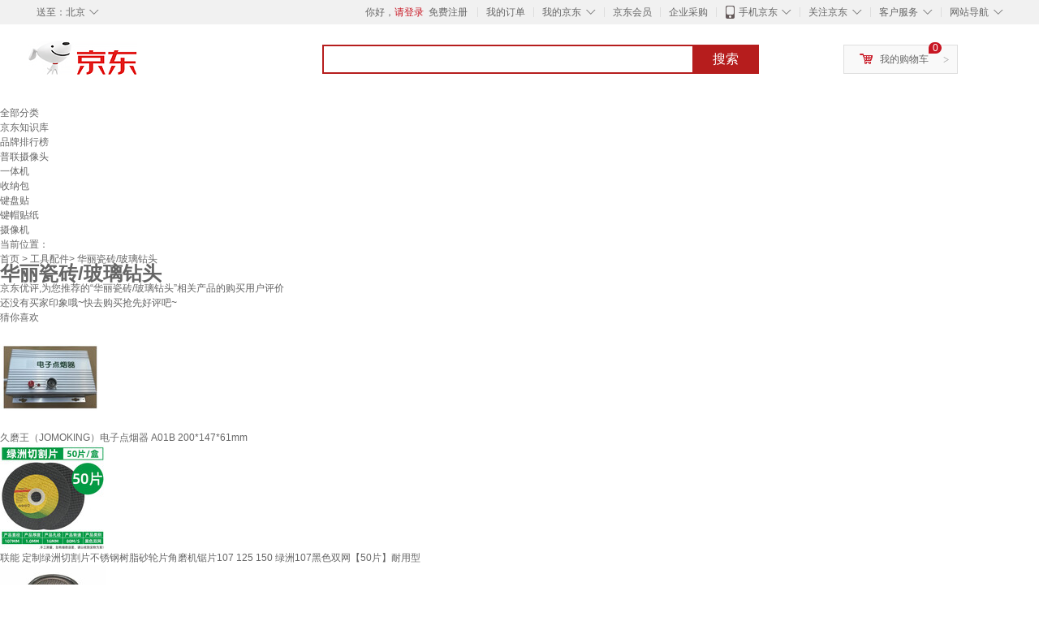

--- FILE ---
content_type: text/html;charset=UTF-8
request_url: https://yp.jd.com/98551aa3b793cf1ad882.html
body_size: 19714
content:
<!DOCTYPE html>
<html lang="en">
<head>
<meta charset="UTF-8">
<title>【华丽瓷砖/玻璃钻头】华丽瓷砖/玻璃钻头哪款好？看实拍，买好货！- 京东优评</title>
<meta http-equiv="X-UA-Compatible" content="IE=edge, chrome=1">
<meta name="Keywords" content="华丽瓷砖/玻璃钻头，华丽瓷砖/玻璃钻头哪款好，华丽瓷砖/玻璃钻头图片" />
<meta name="description" content="京东JD.COM为您提供专业的华丽瓷砖/玻璃钻头哪款好的优评商品，从华丽瓷砖/玻璃钻头价格、华丽瓷砖/玻璃钻头品牌、图片、好评度等方面精选用户购买评价心得。京东优评，看实拍，买好货！" />
<meta name="mobile-agent" content="format=html5;url=//yp.m.jd.com/98551aa3b793cf1ad882.html">
<meta name="applicable-device" content="pc">
<link rel="icon" href="//www.jd.com/favicon.ico" mce_href="//www.jd.com/favicon.ico" type="image/x-icon" />
<link rel="canonical" href="//yp.jd.com/98551aa3b793cf1ad882.html"/>

    <link type="text/css" rel="stylesheet" href="//misc.360buyimg.com/jdf/1.0.0/unit/??ui-base/1.0.0/ui-base.css,shortcut/2.0.0/shortcut.css,global-header/1.0.0/global-header.css,myjd/2.0.0/myjd.css,nav/2.0.0/nav.css,shoppingcart/2.0.0/shoppingcart.css,global-footer/1.0.0/global-footer.css,service/1.0.0/service.css" />
    <link rel="stylesheet" href="//storage.jd.com/swm-stable/seo/pc/0.0.8/static/common/css/base_d4de097.css" />
<script type="text/javascript">window.pageConfig={compatible:!0,jdfVersion:"2.0.0"};</script>
<script type="text/javascript">var sUserAgent=navigator.userAgent.toLowerCase(),bIsIphoneOs="iphone os"==sUserAgent.match(/iphone os/i),bIsMidp="midp"==sUserAgent.match(/midp/i),bIsUc7="rv:1.2.3.4"==sUserAgent.match(/rv:1.2.3.4/i),bIsUc="ucweb"==sUserAgent.match(/ucweb/i),bIsAndroid="android"==sUserAgent.match(/android/i),bIsCE="windows ce"==sUserAgent.match(/windows ce/i),bIsWM="windows mobile"==sUserAgent.match(/windows mobile/i),currentUrl=window.location.href;if(bIsIphoneOs||bIsMidp||bIsUc7||bIsUc||bIsAndroid||bIsCE||bIsWM){var changeUrl="//yp.m.jd"+currentUrl.substring(currentUrl.indexOf(".com"));window.location.replace(changeUrl)}</script>
<script type="text/javascript">window.jdpts={},jdpts._st=(new Date).getTime();</script>




    <link rel="stylesheet" type="text/css" href="//storage.jd.com/swm-stable/seo/pc/0.0.8/static/components/banner/banner_3aa2d80.css" />
    <link rel="stylesheet" type="text/css" href="//storage.jd.com/swm-stable/seo/pc/0.0.8/static/components/targetGo/targetGo_f03a133.css" />
    <link rel="stylesheet" href="//storage.jd.com/swm-stable/seo/pc/0.0.8/widget/navitems/navitems_0281f90.css" />
    <link rel="stylesheet" href="//storage.jd.com/swm-stable/seo/pc/0.0.8/widget/breadcrumb/breadcrumb_8a5a4e9.css" />
    <link rel="stylesheet" href="//storage.jd.com/swm-stable/seo/pc/0.0.8/widget/adManage/adManage_442198c.css" />
    <link rel="stylesheet" href="//storage.jd.com/swm-stable/seo/pc/0.0.8/widget/recommend/recommend_cffe757.css" />
    <link rel="stylesheet" href="//storage.jd.com/swm-stable/seo/pc/0.0.8/widget/favourite/favourite_2361304.css" />
    <link rel="stylesheet" href="//storage.jd.com/swm-stable/seo/pc/0.0.8/widget/more/more_d584b78.css" />
    <link rel="stylesheet" href="//storage.jd.com/swm-stable/seo/pc/0.0.8/widget/moreKeywords/moreKeywords_3850427.css" />
</head>
<body>
<div id="shortcut-2014">
	<div class="w">
    	<ul class="fl">
    		<li class="dorpdown" id="ttbar-mycity"></li>
    	</ul>
    	<ul class="fr">
			<li class="fore1" id="ttbar-login">
				<a href="javascript:login();" class="link-login">你好，请登录</a>&nbsp;&nbsp;<a href="javascript:regist();" class="link-regist style-red">免费注册</a>
			</li>
			<li class="spacer"></li>
			<li class="fore2">
				<div class="dt">
					<a target="_blank" href="//order.jd.com/center/list.action">我的订单</a>
				</div>
			</li>
			<li class="spacer"></li>
			<li class="fore3 dorpdown" id="ttbar-myjd">
				<div class="dt cw-icon">
					<i class="ci-right"><s>◇</s></i>
					<a target="_blank" href="//home.jd.com/">我的京东</a>
				</div>
				<div class="dd dorpdown-layer"></div>
			</li>
			<li class="spacer"></li>
			<li class="fore4" id="ttbar-member">
				<div class="dt">
					<a target="_blank" href="//vip.jd.com/">京东会员</a>
				</div>
			</li>
			<li class="spacer"></li>
			<li class="fore5" id="ttbar-ent">
				<div class="dt">
					<a target="_blank" href="//b.jd.com/">企业采购</a>
				</div>
			</li>
			<li class="spacer"></li>
			<li class="fore6 dorpdown" id="ttbar-apps">
				<div class="dt cw-icon">
					<i class="ci-left"></i>
					<i class="ci-right"><s>◇</s></i>
					<a target="_blank" href="//app.jd.com/">手机京东</a>
				</div>
			</li>
			<li class="spacer"></li>
			<li class="fore7 dorpdown" id="ttbar-atte">
				<div class="dt cw-icon">
					<i class="ci-right"><s>◇</s></i>关注京东
				</div>	
			</li>
			<li class="spacer"></li>
			<li class="fore8 dorpdown" id="ttbar-serv">
				<div class="dt cw-icon">
					<i class="ci-right"><s>◇</s></i>客户服务
				</div>
				<div class="dd dorpdown-layer"></div>
			</li>
			<li class="spacer"></li>
			<li class="fore9 dorpdown" id="ttbar-navs">
				<div class="dt cw-icon">
					<i class="ci-right"><s>◇</s></i>网站导航
				</div>
				<div class="dd dorpdown-layer"></div>
			</li>
    	</ul>
		<span class="clr"></span>
    </div>
</div>
<div id="o-header-2013"><div id="header-2013" style="display:none;"></div></div>
<div class="w">
    <div id="logo-2014">
    	<a href="//www.jd.com/" class="logo">京东</a>
    </div>
    <div id="search-2014" >
		<ul id="shelper" class="hide"></ul>
		<div class="form">
			<input type="text" onkeydown="javascript:if(event.keyCode==13) search('key');" autocomplete="off" id="key" accesskey="s" class="text" />
			<button onclick="search('key');return false;" class="button cw-icon"><i></i>搜索</button>
		</div>
    </div>
    <div id="settleup-2014" class="dorpdown">
		<div class="cw-icon">
			<i class="ci-left"></i>
			<i class="ci-right">&gt;</i>
			<a target="_blank" href="//cart.jd.com/cart.action">我的购物车</a>
		</div>
		<div class="dorpdown-layer">
			<div class="spacer"></div>
			<div id="settleup-content">
				<span class="loading"></span>
			</div>
		</div>
	</div>
    <div id="hotwords-2014"></div>
    <span class="clr"></span>
</div>
<div id="navitems" class="clearfix">
    <ul>
                <li><a target="_blank" href="http://yp.jd.com/sitemap.html">全部分类</a></li>
                <li><a target="_blank" href="http://yp.jd.com/zhishi_sitemap.html">京东知识库</a></li>
                <li><a target="_blank" href="http://yp.jd.com/brand_sitemap.html">品牌排行榜</a></li>
                <li><a target="_blank" href="https://item.jd.com/product/BRV_ljFuuwc9r96pFV2kgQ.html">普联摄像头</a></li>
                <li><a target="_blank" href="https://club.jd.com/remarklist/pAikChMPn_f8isRvQn4s7g.html">一体机</a></li>
                <li><a target="_blank" href="https://club.jd.com/remarklist/we9HIKMISJ2Cg-xdGejsFA.html">收纳包</a></li>
                <li><a target="_blank" href="https://club.jd.com/remarklist/Lq4tUL9t6jVBzo6nQNq06g.html">键盘贴</a></li>
                <li><a target="_blank" href="https://club.jd.com/commentdetail/Lq4tUL9t6jVBzo6nQNq06g_2125c4d26da1353b362075d40ad970a6.html">键帽贴纸</a></li>
                <li><a target="_blank" href="https://item.jd.com/product/v3kTHPSRdQdPPqRtFxEOWQ.html">摄像机</a></li>
            </ul>
</div>
<div class="breadcrumb defineDiv">
    <dl class="brd">
        <dt>当前位置：</dt>
        <dd><a href="/">首页</a> &gt; <a href='//yp.jd.com/list/9855_9858_13821.html'>工具配件</a>&gt; 华丽瓷砖/玻璃钻头</dd>
    </dl>
</div>
<!--顶部banner通栏-->
<div class="banner-ad-width">
    <div class="banner-ad-top-wrap extra-margin">
    <a href="javascript:void(0);" class="ad-jump" target="_blank">
        <img src="" alt="" id="adTop" class="hide">
    </a>
</div>
</div>
<!--顶部banner通栏--><div class="defineDiv" id="recommend">
	<div class="defineDiv name">
		<h1 class="tag0">
			<span class="span1">
				<span class="span2">
					华丽瓷砖/玻璃钻头
				</span>
			</span>
		</h1>
	</div>
	<p class="tag1">京东优评,为您推荐的“华丽瓷砖/玻璃钻头”相关产品的购买用户评价</p>
	<p class="tag2">
		还没有买家印象哦~快去购买抢先好评吧~
	    </p>
</div><input class="createDate" type="hidden" value="2026-01-20 00:14:10"/>
<div class="defineDiv clearfix" id="same">
    <input id="cate1" type="hidden" value="9855"/>
    <input id="cate2" type="hidden" value="9858"/>
    <input id="cate3" type="hidden" value="13821"/>
	<div class="guess">
        <div id="guess-top">
            <div>
                <p id="guess-label">
                    <i class="heart"></i>
                    <label>猜你喜欢</label>
                </p>
            </div>
        </div>
        <ul>
    		
            <li class="cps-wrap">
                <div class="goodsImg">
                    <a target="_blank" title="久磨王（JOMOKING）电子点烟器 A01B 200*147*61mm" href="//item.jd.com/10024654363086.html">
                        <img src="//img12.360buyimg.com/n3/jfs/t1/204091/9/32496/28573/64d6f395F6867f121/d8204612ce3aefd0.jpg" alt="久磨王（JOMOKING）电子点烟器 A01B 200*147*61mm"/>
                    </a>
                </div>
                <div class="goodsTitle">
                    <a title="久磨王（JOMOKING）电子点烟器 A01B 200*147*61mm" target="_blank" href="//item.jd.com/10024654363086.html">
                        <em>久磨王（JOMOKING）电子点烟器 A01B 200*147*61mm</em>
                    </a>
                </div>
                                <div class="price goodsPrice" data-sid="10024654363086">
                    <strong></strong>
                </div>
                            </li>
            
            <li class="cps-wrap">
                <div class="goodsImg">
                    <a target="_blank" title="联能 定制绿洲切割片不锈钢树脂砂轮片角磨机锯片107 125 150 绿洲107黑色双网【50片】耐用型" href="//item.jd.com/10022748833528.html">
                        <img src="//img12.360buyimg.com/n3/jfs/t1/195218/7/25596/239738/62af2fa2Ed7be80bf/ca2c9fa3f8354283.jpg" alt="联能 定制绿洲切割片不锈钢树脂砂轮片角磨机锯片107 125 150 绿洲107黑色双网【50片】耐用型"/>
                    </a>
                </div>
                <div class="goodsTitle">
                    <a title="联能 定制绿洲切割片不锈钢树脂砂轮片角磨机锯片107 125 150 绿洲107黑色双网【50片】耐用型" target="_blank" href="//item.jd.com/10022748833528.html">
                        <em>联能 定制绿洲切割片不锈钢树脂砂轮片角磨机锯片107 125 150 绿洲107黑色双网【50片】耐用型</em>
                    </a>
                </div>
                                <div class="price goodsPrice" data-sid="10022748833528">
                    <strong></strong>
                </div>
                            </li>
            
            <li class="cps-wrap">
                <div class="goodsImg">
                    <a target="_blank" title="久磨王（JOMOKING）洗眼器喷头过滤网配件防尘盖防尘罩304喷头 304喷头（4分不锈钢网）" href="//item.jd.com/10024053316697.html">
                        <img src="//img12.360buyimg.com/n3/jfs/t1/110755/7/38750/33169/64424303F57078215/cb9e867f0ad511a5.jpg" alt="久磨王（JOMOKING）洗眼器喷头过滤网配件防尘盖防尘罩304喷头 304喷头（4分不锈钢网）"/>
                    </a>
                </div>
                <div class="goodsTitle">
                    <a title="久磨王（JOMOKING）洗眼器喷头过滤网配件防尘盖防尘罩304喷头 304喷头（4分不锈钢网）" target="_blank" href="//item.jd.com/10024053316697.html">
                        <em>久磨王（JOMOKING）洗眼器喷头过滤网配件防尘盖防尘罩304喷头 304喷头（4分不锈钢网）</em>
                    </a>
                </div>
                                <div class="price goodsPrice" data-sid="10024053316697">
                    <strong></strong>
                </div>
                            </li>
            
            <li class="cps-wrap">
                <div class="goodsImg">
                    <a target="_blank" title="久磨王（JOMOKING）WM-100有线鼠标 USB接口  黑色 /个" href="//item.jd.com/10023888753276.html">
                        <img src="//img12.360buyimg.com/n3/jfs/t1/191937/21/33655/7707/6419609aFa4213a33/ee5ee965b01ddfdf.jpg" alt="久磨王（JOMOKING）WM-100有线鼠标 USB接口  黑色 /个"/>
                    </a>
                </div>
                <div class="goodsTitle">
                    <a title="久磨王（JOMOKING）WM-100有线鼠标 USB接口  黑色 /个" target="_blank" href="//item.jd.com/10023888753276.html">
                        <em>久磨王（JOMOKING）WM-100有线鼠标 USB接口  黑色 /个</em>
                    </a>
                </div>
                                <div class="price goodsPrice" data-sid="10023888753276">
                    <strong></strong>
                </div>
                            </li>
            
            <li class="cps-wrap">
                <div class="goodsImg">
                    <a target="_blank" title="JGGYK黑麦冬草籽耐寒四季常绿化草皮种子 蓝标麦迪黑麦草/1斤" href="//item.jd.com/10024719092599.html">
                        <img src="//img12.360buyimg.com/n3/jfs/t1/222990/4/34947/212987/64ec4ac0Fd682104e/376252cfd485de10.jpg" alt="JGGYK黑麦冬草籽耐寒四季常绿化草皮种子 蓝标麦迪黑麦草/1斤"/>
                    </a>
                </div>
                <div class="goodsTitle">
                    <a title="JGGYK黑麦冬草籽耐寒四季常绿化草皮种子 蓝标麦迪黑麦草/1斤" target="_blank" href="//item.jd.com/10024719092599.html">
                        <em>JGGYK黑麦冬草籽耐寒四季常绿化草皮种子 蓝标麦迪黑麦草/1斤</em>
                    </a>
                </div>
                                <div class="price goodsPrice" data-sid="10024719092599">
                    <strong></strong>
                </div>
                            </li>
            
            <li class="cps-wrap">
                <div class="goodsImg">
                    <a target="_blank" title="JGGYK 电动三轮车后视镜玻璃18.5*14.5*5" href="//item.jd.com/10025371373961.html">
                        <img src="//img12.360buyimg.com/n3/jfs/t1/133629/8/42568/18864/65dd7a77Fdba09fa5/cfdd78e9abcdd0d0.jpg" alt="JGGYK 电动三轮车后视镜玻璃18.5*14.5*5"/>
                    </a>
                </div>
                <div class="goodsTitle">
                    <a title="JGGYK 电动三轮车后视镜玻璃18.5*14.5*5" target="_blank" href="//item.jd.com/10025371373961.html">
                        <em>JGGYK 电动三轮车后视镜玻璃18.5*14.5*5</em>
                    </a>
                </div>
                                <div class="price goodsPrice" data-sid="10025371373961">
                    <strong></strong>
                </div>
                            </li>
            
            <li class="cps-wrap">
                <div class="goodsImg">
                    <a target="_blank" title="联能 定制1加长型套筒头8-32mm 套筒头小风炮加深六角套筒螺丝套筒扳 24*78mm" href="//item.jd.com/10022890050481.html">
                        <img src="//img12.360buyimg.com/n3/jfs/t1/19508/18/17693/114504/62dc2835E5d8e96be/a3f39c5d0aa4eda5.jpg" alt="联能 定制1加长型套筒头8-32mm 套筒头小风炮加深六角套筒螺丝套筒扳 24*78mm"/>
                    </a>
                </div>
                <div class="goodsTitle">
                    <a title="联能 定制1加长型套筒头8-32mm 套筒头小风炮加深六角套筒螺丝套筒扳 24*78mm" target="_blank" href="//item.jd.com/10022890050481.html">
                        <em>联能 定制1加长型套筒头8-32mm 套筒头小风炮加深六角套筒螺丝套筒扳 24*78mm</em>
                    </a>
                </div>
                                <div class="price goodsPrice" data-sid="10022890050481">
                    <strong></strong>
                </div>
                            </li>
            
            <li class="cps-wrap">
                <div class="goodsImg">
                    <a target="_blank" title="JGGYK黑麦草种籽四季多年生耐寒牧草种子 【南方型】一年生黑麦草一斤" href="//item.jd.com/10024719204724.html">
                        <img src="//img12.360buyimg.com/n3/jfs/t1/101540/14/43623/68805/64ec4e53F92d4adc8/7914138d124b1e09.jpg" alt="JGGYK黑麦草种籽四季多年生耐寒牧草种子 【南方型】一年生黑麦草一斤"/>
                    </a>
                </div>
                <div class="goodsTitle">
                    <a title="JGGYK黑麦草种籽四季多年生耐寒牧草种子 【南方型】一年生黑麦草一斤" target="_blank" href="//item.jd.com/10024719204724.html">
                        <em>JGGYK黑麦草种籽四季多年生耐寒牧草种子 【南方型】一年生黑麦草一斤</em>
                    </a>
                </div>
                                <div class="price goodsPrice" data-sid="10024719204724">
                    <strong></strong>
                </div>
                            </li>
            
            <li class="cps-wrap">
                <div class="goodsImg">
                    <a target="_blank" title="PLJ 长虹塑料 尼龙扎带 CHS-4*250 国标 A级 黑色 200根/包 5包起定定制" href="//item.jd.com/14491634366.html">
                        <img src="//img12.360buyimg.com/n3/jfs/t1/120993/8/205/75380/5eb3d563E905ff98e/d9932fc30b98780e.jpg" alt="PLJ 长虹塑料 尼龙扎带 CHS-4*250 国标 A级 黑色 200根/包 5包起定定制"/>
                    </a>
                </div>
                <div class="goodsTitle">
                    <a title="PLJ 长虹塑料 尼龙扎带 CHS-4*250 国标 A级 黑色 200根/包 5包起定定制" target="_blank" href="//item.jd.com/14491634366.html">
                        <em>PLJ 长虹塑料 尼龙扎带 CHS-4*250 国标 A级 黑色 200根/包 5包起定定制</em>
                    </a>
                </div>
                                <div class="price goodsPrice" data-sid="14491634366">
                    <strong></strong>
                </div>
                            </li>
            
            <li class="cps-wrap">
                <div class="goodsImg">
                    <a target="_blank" title="联能 定制1加长型套筒头8-32mm 套筒头小风炮加深六角套筒螺丝套筒扳 16*78mm" href="//item.jd.com/10022890050481.html">
                        <img src="//img12.360buyimg.com/n3/jfs/t1/73505/18/21289/108089/62dc2829Eeb516722/8c86c2a7356469ec.jpg" alt="联能 定制1加长型套筒头8-32mm 套筒头小风炮加深六角套筒螺丝套筒扳 16*78mm"/>
                    </a>
                </div>
                <div class="goodsTitle">
                    <a title="联能 定制1加长型套筒头8-32mm 套筒头小风炮加深六角套筒螺丝套筒扳 16*78mm" target="_blank" href="//item.jd.com/10022890050481.html">
                        <em>联能 定制1加长型套筒头8-32mm 套筒头小风炮加深六角套筒螺丝套筒扳 16*78mm</em>
                    </a>
                </div>
                                <div class="price goodsPrice goodsPriceLast" data-sid="10022890050481">
                    <strong></strong>
                </div>
                            </li>
                    </ul>
	</div>
	<div class="topItem">
        <div class="lineItem">
            <div class="topTitle">
                <span class="spanFirst" style="color: #bc1d24;">优评TOP5&nbsp;&nbsp;</span><span class="spanSecond">精选好评商品,看实拍图,放心买好货!</span>
            </div>
        </div>
        <div class="top5 clearfix">
            <ul>
                                <li>
                    <div class="topGoods cps-wrap">
                        <div class="topGoodsImg">
                            <a  target="_blank" title="雷蒙金刚砂涂层玻璃开孔器扩孔器瓷砖大理石玻化砖玻璃钻头6mm4支装" href="https://item.jd.com/100007583600.html">
                                <img src="//img12.360buyimg.com/n2/jfs/t1/60342/13/7643/73712/5d5a4b95Eebdc20b7/02f6d1068a559c58.jpg" alt="雷蒙金刚砂涂层玻璃开孔器扩孔器瓷砖大理石玻化砖玻璃钻头6mm4支装"/>
                            </a>
                        </div>
                        <div class="topGoodsTitle">
                            <a  target="_blank" title="雷蒙金刚砂涂层玻璃开孔器扩孔器瓷砖大理石玻化砖玻璃钻头6mm4支装" href="https://item.jd.com/100007583600.html">
                                <h2>雷蒙金刚砂涂层玻璃开孔器扩孔器瓷砖大理石玻化砖玻璃钻头6mm4支装</h2>
                            </a>
                        </div>
                        <div class="price topGoodsPrice" data-sid="100007583600">
                            <span class="jdPrice">京东价&nbsp;:</span>
                            <strong></strong>
                            <!--<span class='jiang'>(降价通知)</span>-->
                        </div>
                        <div class="topGoodsInfo clearfix">
                            <dl id="promo_J_AD_100007583600">
                                <dt><span></span></dt>
                                <dd></dd>
                            </dl>
                        </div>
                    </div>
                                        <div class="evaluation">
                        <div class="circle">
                            <div>
                            <strong>96%</strong>
                            <label>好评度</label>
                            </div>
                        </div>
                                                <div class="evaluationItem">
                            <dl>
                                <dt>买家印象:</dt>
                                <dd>
                                                                    </dd>
                            </dl>
                            <div class="arrow">
                            </div>
                            <div class="arrowup">
                            </div>
                        </div>
                    </div>
                                        <div class="evaluationSlider">
                        <div class="slider">
                            <div class="leftArrow"  href="javascript:void(0)">
                                <a class="ui-switchable-prev" href="javascript:void(0)">
                                <img src="//storage.jd.com/swm-stable/seo/pc/0.0.8/static/common/img/left_c99ed65.png"/>
                                </a>
                            </div>
                            
                            <div class="sliderImg ui-switchable-panel-body">
                                <ul class="ui-switchable-panel-main">
                                                                                                                                                <li class="ui-switchable-panel">
                                                                                <div class="sliderImgItem">
                                            <img src="//img30.360buyimg.com/shaidan/s128x96_jfs/t1/345262/7/9093/280902/68dcc7eaFb2ffb95a/af531b940b2af44d.jpg" alt="雷蒙金刚砂涂层玻璃开孔器扩孔器瓷砖大理石玻化砖玻璃钻头6mm4支装 实拍图" userContent="很满意的一次购物，商家服务好，发货神速，物流也很给力，宝贝收到后非常喜欢，买得放心，用得安心很满意的一次购物，商家服务好，发货神速，物流也很给力，宝贝收到后非常喜欢，买得放心，用得安心" productColor="6mm（4支装）" userImageUrl="//storage.360buyimg.com/i.imageUpload/d5e6b9a6b7f23139373431363731303736333630383435_sma.jpg"
                                             nickname="随***4" creationTime="2025-10-01 14:19:30" class="ui-switchable-imgscroll-item" data-url="//img30.360buyimg.com/n0/s250x250_jfs/t1/345262/7/9093/280902/68dcc7eaFb2ffb95a/af531b940b2af44d.jpg" detailContent="//club.jd.com/repay/100007583600_362cd3ff2833b6723238f80cb0f5a60f_1.html"/>
                                        </div>
                                    </li>
                                                                        <li class="ui-switchable-panel">
                                                                                <div class="sliderImgItem">
                                            <img src="//img30.360buyimg.com/shaidan/s128x96_jfs/t1/330717/17/18820/238117/68dcc7e9F9cdde72b/2fa4c9ece75b12bf.jpg" alt="雷蒙金刚砂涂层玻璃开孔器扩孔器瓷砖大理石玻化砖玻璃钻头6mm4支装 实拍图" userContent="很满意的一次购物，商家服务好，发货神速，物流也很给力，宝贝收到后非常喜欢，买得放心，用得安心很满意的一次购物，商家服务好，发货神速，物流也很给力，宝贝收到后非常喜欢，买得放心，用得安心" productColor="6mm（4支装）" userImageUrl="//storage.360buyimg.com/i.imageUpload/d5e6b9a6b7f23139373431363731303736333630383435_sma.jpg"
                                             nickname="随***4" creationTime="2025-10-01 14:19:30" class="ui-switchable-imgscroll-item" data-url="//img30.360buyimg.com/n0/s250x250_jfs/t1/330717/17/18820/238117/68dcc7e9F9cdde72b/2fa4c9ece75b12bf.jpg" detailContent="//club.jd.com/repay/100007583600_362cd3ff2833b6723238f80cb0f5a60f_1.html"/>
                                        </div>
                                    </li>
                                                                        <li class="ui-switchable-panel">
                                                                                <div class="sliderImgItem">
                                            <img src="//img30.360buyimg.com/shaidan/s128x96_jfs/t1/340337/9/16499/358636/68dcc7e8Fbafc7888/ee66feffb3dc0d95.jpg" alt="雷蒙金刚砂涂层玻璃开孔器扩孔器瓷砖大理石玻化砖玻璃钻头6mm4支装 实拍图" userContent="很满意的一次购物，商家服务好，发货神速，物流也很给力，宝贝收到后非常喜欢，买得放心，用得安心很满意的一次购物，商家服务好，发货神速，物流也很给力，宝贝收到后非常喜欢，买得放心，用得安心" productColor="6mm（4支装）" userImageUrl="//storage.360buyimg.com/i.imageUpload/d5e6b9a6b7f23139373431363731303736333630383435_sma.jpg"
                                             nickname="随***4" creationTime="2025-10-01 14:19:30" class="ui-switchable-imgscroll-item" data-url="//img30.360buyimg.com/n0/s250x250_jfs/t1/340337/9/16499/358636/68dcc7e8Fbafc7888/ee66feffb3dc0d95.jpg" detailContent="//club.jd.com/repay/100007583600_362cd3ff2833b6723238f80cb0f5a60f_1.html"/>
                                        </div>
                                    </li>
                                                                                                                                                <li class="ui-switchable-panel">
                                                                                <div class="sliderImgItem">
                                            <img src="//img30.360buyimg.com/shaidan/s128x96_jfs/t1/315735/8/26417/83715/689eb285F1059c827/14826a886706595e.jpg" alt="雷蒙金刚砂涂层玻璃开孔器扩孔器瓷砖大理石玻化砖玻璃钻头6mm4支装 实拍图" userContent="质量很好，钻孔快捷，" productColor="6mm（4支装）" userImageUrl="//storage.360buyimg.com/default.image/6a645f6465665f696d675f393836313831373632333134353936363836_sma.jpg"
                                             nickname="Z***g" creationTime="2025-08-15 12:07:34" class="ui-switchable-imgscroll-item" data-url="//img30.360buyimg.com/n0/s250x250_jfs/t1/315735/8/26417/83715/689eb285F1059c827/14826a886706595e.jpg" detailContent="//club.jd.com/repay/100007583600_6c415c6e9e925b8bcc88d41a936ebfdd_1.html"/>
                                        </div>
                                    </li>
                                                                                                                                                <li class="ui-switchable-panel">
                                                                                <div class="sliderImgItem">
                                            <img src="//img30.360buyimg.com/shaidan/s128x96_jfs/t1/300769/33/26166/2511886/68860481F91a2d3f9/fea5f5f7499f71ba.jpg" alt="雷蒙金刚砂涂层玻璃开孔器扩孔器瓷砖大理石玻化砖玻璃钻头6mm4支装 实拍图" userContent="没有使用，等待时间去检验。" productColor="6mm（4支装）" userImageUrl="//storage.360buyimg.com/default.image/6a645f6465665f696d675f393836313831373632333134353936363836_sma.jpg"
                                             nickname="j***者" creationTime="2025-07-27 18:50:42" class="ui-switchable-imgscroll-item" data-url="//img30.360buyimg.com/n0/s250x250_jfs/t1/300769/33/26166/2511886/68860481F91a2d3f9/fea5f5f7499f71ba.jpg" detailContent="//club.jd.com/repay/100007583600_dad4c495bdf814fd8ca732f66afd708d_1.html"/>
                                        </div>
                                    </li>
                                                                                                                                                <li class="ui-switchable-panel">
                                                                                <div class="sliderImgItem">
                                            <img src="//img30.360buyimg.com/shaidan/s128x96_jfs/t1/285207/24/12235/138835/67e9df62Fce37f197/07a583700410b88a.jpg" alt="雷蒙金刚砂涂层玻璃开孔器扩孔器瓷砖大理石玻化砖玻璃钻头6mm4支装 实拍图" userContent="看着挺好的" productColor="6mm（4支装）" userImageUrl="//storage.360buyimg.com/i.imageUpload/77796d77796d3331345f6d31343733313235343234313232_sma.jpg"
                                             nickname="w***4" creationTime="2025-03-31 08:18:43" class="ui-switchable-imgscroll-item" data-url="//img30.360buyimg.com/n0/s250x250_jfs/t1/285207/24/12235/138835/67e9df62Fce37f197/07a583700410b88a.jpg" detailContent="//club.jd.com/repay/100007583600_6bcff6a3afc7f25fb2e789699f9228a8_1.html"/>
                                        </div>
                                    </li>
                                                                                                                                                <li class="ui-switchable-panel">
                                                                                <div class="sliderImgItem">
                                            <img src="//img30.360buyimg.com/shaidan/s128x96_jfs/t1/237653/5/29501/261321/6798ea20Fb8f15270/2026c0ae56cbd4b0.jpg" alt="雷蒙金刚砂涂层玻璃开孔器扩孔器瓷砖大理石玻化砖玻璃钻头6mm4支装 实拍图" userContent="包装好，物流快，价格实惠，比超市便宜多了这款商品的质量真的很棒！外观时尚，内在实用，而且质量过硬，太喜欢了！这次购物体验超棒，商品性价比高，质量优秀。物流高效快捷，商家服务周到，售后完善。东西很喜欢，质量也很好的，这个价格能买到是真的很划算商品质量一流，细节完美。材质优质，使用起来效果显著，是一款让人信赖的好产品。" productColor="6mm（4支装）" userImageUrl="//storage.360buyimg.com/default.image/6a645f6465665f696d675f393836313831373632333134353936363836_sma.jpg"
                                             nickname="j***Z" creationTime="2025-01-28 22:30:57" class="ui-switchable-imgscroll-item" data-url="//img30.360buyimg.com/n0/s250x250_jfs/t1/237653/5/29501/261321/6798ea20Fb8f15270/2026c0ae56cbd4b0.jpg" detailContent="//club.jd.com/repay/100007583600_151cb603afb6e893fbe7973ace2b4e56_1.html"/>
                                        </div>
                                    </li>
                                                                        <li class="ui-switchable-panel">
                                                                                <div class="sliderImgItem">
                                            <img src="//img30.360buyimg.com/shaidan/s128x96_jfs/t1/258283/6/15744/91060/6798ea1fF9dc309ee/f9f28544d9b1786c.jpg" alt="雷蒙金刚砂涂层玻璃开孔器扩孔器瓷砖大理石玻化砖玻璃钻头6mm4支装 实拍图" userContent="包装好，物流快，价格实惠，比超市便宜多了这款商品的质量真的很棒！外观时尚，内在实用，而且质量过硬，太喜欢了！这次购物体验超棒，商品性价比高，质量优秀。物流高效快捷，商家服务周到，售后完善。东西很喜欢，质量也很好的，这个价格能买到是真的很划算商品质量一流，细节完美。材质优质，使用起来效果显著，是一款让人信赖的好产品。" productColor="6mm（4支装）" userImageUrl="//storage.360buyimg.com/default.image/6a645f6465665f696d675f393836313831373632333134353936363836_sma.jpg"
                                             nickname="j***Z" creationTime="2025-01-28 22:30:57" class="ui-switchable-imgscroll-item" data-url="//img30.360buyimg.com/n0/s250x250_jfs/t1/258283/6/15744/91060/6798ea1fF9dc309ee/f9f28544d9b1786c.jpg" detailContent="//club.jd.com/repay/100007583600_151cb603afb6e893fbe7973ace2b4e56_1.html"/>
                                        </div>
                                    </li>
                                                                                                        </ul>
                            </div>
                            
                            <div class="rightArrow"  href="javascript:void(0)">
                                <a class="ui-switchable-next" href="javascript:void(0)">
                                    <img src="//storage.jd.com/swm-stable/seo/pc/0.0.8/static/common/img/right_be5b2ac.png"/>
                                </a>
                            </div>
                        </div>
                        <div class="detail">
                            <div class="maxImg">
                                <div class="maxImgFig">
                                    <img src="" class="ui-switchable-imgscroll-img"/>
                                </div>
                                <div class="maxImgLeft">
                                    <div href="javascript:void(0)">
                                        <a class="ui-switchable-prev" href="javascript:void(0)">
                                            <img src="//storage.jd.com/swm-stable/seo/pc/0.0.8/static/common/img/maxImgLeft_ad1ede3.png"/>
                                        </a>
                                    </div>
                                </div>
                                <div class="maxImgRight">
                                    <div href="javascript:void(0)">
                                        <a class="ui-switchable-next" href="javascript:void(0)">
                                            <img src="//storage.jd.com/swm-stable/seo/pc/0.0.8/static/common/img/maxImgRight_88d6702.png"/>
                                        </a>
                                    </div>
                                </div>
                            </div>
                            <div class="user">
                                                                <div class="userContentTemp">
                                    <span>很满意的一次购物，商家服务好，发货神速，物流也很给力，宝贝收到后非常喜欢，买得放心，用得安心很满意的一次购物，商家服务好，发货神速，物流也很给力，宝贝收到后非常喜欢，买得放心，用得安心</span>
                                </div>
                                                                <div class="userContentTemp">
                                    <span>质量很好，钻孔快捷，</span>
                                </div>
                                                                <div class="userContentTemp">
                                    <span>没有使用，等待时间去检验。</span>
                                </div>
                                                                <div class="userContentTemp">
                                    <span>看着挺好的</span>
                                </div>
                                                                <div class="userContentTemp">
                                    <span>包装好，物流快，价格实惠，比超市便宜多了这款商品的质量真的很棒！外观时尚，内在实用，而且质量过硬，太喜欢了！这次购物体验超棒，商品性价比高，质量优秀。物流高效快捷，商家服务周到，售后完善。东西很喜欢，质量也很好的，这个价格能买到是真的很划算商品质量一流，细节完美。材质优质，使用起来效果显著，是一款让人信赖的好产品。</span>
                                </div>
                                                                <div class="userContent">
                                </div>
                                <div class="userLine">
                                </div>
                                <div class="userInfo">
                                    <div class="productColor">
                                    </div>
                                    <div class="userImageUrl">
                                    </div>
                                    <div class="userLast">
                                    </div>
                                </div>
                            </div>
                        </div>
                    </div>
                    <div class="li1 topLabel">
                        <label>TOP&nbsp;1</label>
                    </div>
                </li>
                                <li>
                    <div class="topGoods cps-wrap">
                        <div class="topGoodsImg">
                            <a  target="_blank" title="绿林（GREENER）玻璃开孔器瓷砖打孔钻头神器专用【家装常备套装】6+8+10+12" href="https://item.jd.com/100058084194.html">
                                <img src="//img12.360buyimg.com/n2/jfs/t1/290394/23/7163/78166/682c2d30Fb8e50f32/bcec8918084acb75.jpg" alt="绿林（GREENER）玻璃开孔器瓷砖打孔钻头神器专用【家装常备套装】6+8+10+12"/>
                            </a>
                        </div>
                        <div class="topGoodsTitle">
                            <a  target="_blank" title="绿林（GREENER）玻璃开孔器瓷砖打孔钻头神器专用【家装常备套装】6+8+10+12" href="https://item.jd.com/100058084194.html">
                                <h2>绿林（GREENER）玻璃开孔器瓷砖打孔钻头神器专用【家装常备套装】6+8+10+12</h2>
                            </a>
                        </div>
                        <div class="price topGoodsPrice" data-sid="100058084194">
                            <span class="jdPrice">京东价&nbsp;:</span>
                            <strong></strong>
                            <!--<span class='jiang'>(降价通知)</span>-->
                        </div>
                        <div class="topGoodsInfo clearfix">
                            <dl id="promo_J_AD_100058084194">
                                <dt><span></span></dt>
                                <dd></dd>
                            </dl>
                        </div>
                    </div>
                                        <div class="evaluation">
                        <div class="circle">
                            <div>
                            <strong>96%</strong>
                            <label>好评度</label>
                            </div>
                        </div>
                                                <div class="evaluationItem">
                            <dl>
                                <dt>买家印象:</dt>
                                <dd>
                                                                    </dd>
                            </dl>
                            <div class="arrow">
                            </div>
                            <div class="arrowup">
                            </div>
                        </div>
                    </div>
                                        <div class="evaluationSlider">
                        <div class="slider">
                            <div class="leftArrow"  href="javascript:void(0)">
                                <a class="ui-switchable-prev" href="javascript:void(0)">
                                <img src="//storage.jd.com/swm-stable/seo/pc/0.0.8/static/common/img/left_c99ed65.png"/>
                                </a>
                            </div>
                            
                            <div class="sliderImg ui-switchable-panel-body">
                                <ul class="ui-switchable-panel-main">
                                                                                                                                                <li class="ui-switchable-panel">
                                                                                <div class="sliderImgItem">
                                            <img src="//img30.360buyimg.com/shaidan/s128x96_jfs/t1/383038/13/12487/2861889/695672aaFdedcc25e/00a977000080f84a.jpg" alt="绿林（GREENER）玻璃开孔器瓷砖打孔钻头神器专用【家装常备套装】6+8+10+12 实拍图" userContent="非常好用，值得购买，方便操作值得回购。" productColor="全能套装【6+8+10+12】送钻头" userImageUrl="//storage.360buyimg.com/i.imageUpload/6a645f3765613762653636346639393031363238393138363131343133_sma.jpg"
                                             nickname="慢***递" creationTime="2026-01-01 21:12:11" class="ui-switchable-imgscroll-item" data-url="//img30.360buyimg.com/n0/s250x250_jfs/t1/383038/13/12487/2861889/695672aaFdedcc25e/00a977000080f84a.jpg" detailContent="//club.jd.com/repay/100058084194_T6NdPcZ0jJ0tdR-FWaWZyHmF_1.html"/>
                                        </div>
                                    </li>
                                                                                                                                                <li class="ui-switchable-panel">
                                                                                <div class="sliderImgItem">
                                            <img src="//img30.360buyimg.com/shaidan/s128x96_jfs/t1/319697/21/24019/87498/689ab332Fe0a37380/e70a6d33b487f62b.jpg" alt="绿林（GREENER）玻璃开孔器瓷砖打孔钻头神器专用【家装常备套装】6+8+10+12 实拍图" userContent="这个牌子的钻头很好用，可以用来钻玻璃和瓷砖，一次买了好几个，这一整套下来可以很方便的在墙上打孔了，质量有保证，很满意的购物经历。下次还会购买" productColor="全能套装【6+8+10+12】送钻头" userImageUrl="//storage.360buyimg.com/default.image/6a645f6465665f696d675f393836323131373632333134353935323236_sma.jpg"
                                             nickname="j***f" creationTime="2025-08-12 11:21:23" class="ui-switchable-imgscroll-item" data-url="//img30.360buyimg.com/n0/s250x250_jfs/t1/319697/21/24019/87498/689ab332Fe0a37380/e70a6d33b487f62b.jpg" detailContent="//club.jd.com/repay/100058084194_027f44acd522b17f97e54c28657f54af_1.html"/>
                                        </div>
                                    </li>
                                                                        <li class="ui-switchable-panel">
                                                                                <div class="sliderImgItem">
                                            <img src="//img30.360buyimg.com/shaidan/s128x96_jfs/t1/304938/4/26362/118378/689ab332Fbf541c91/f7d68ba09ccf7f68.jpg" alt="绿林（GREENER）玻璃开孔器瓷砖打孔钻头神器专用【家装常备套装】6+8+10+12 实拍图" userContent="这个牌子的钻头很好用，可以用来钻玻璃和瓷砖，一次买了好几个，这一整套下来可以很方便的在墙上打孔了，质量有保证，很满意的购物经历。下次还会购买" productColor="全能套装【6+8+10+12】送钻头" userImageUrl="//storage.360buyimg.com/default.image/6a645f6465665f696d675f393836323131373632333134353935323236_sma.jpg"
                                             nickname="j***f" creationTime="2025-08-12 11:21:23" class="ui-switchable-imgscroll-item" data-url="//img30.360buyimg.com/n0/s250x250_jfs/t1/304938/4/26362/118378/689ab332Fbf541c91/f7d68ba09ccf7f68.jpg" detailContent="//club.jd.com/repay/100058084194_027f44acd522b17f97e54c28657f54af_1.html"/>
                                        </div>
                                    </li>
                                                                                                                                                <li class="ui-switchable-panel">
                                                                                <div class="sliderImgItem">
                                            <img src="//img30.360buyimg.com/shaidan/s128x96_jfs/t1/287677/31/15875/74152/6854cac8F9c60a29f/1d43c870cf0511eb.jpg" alt="绿林（GREENER）玻璃开孔器瓷砖打孔钻头神器专用【家装常备套装】6+8+10+12 实拍图" userContent="硬核打孔神器，家装DIY必备！金刚砂涂层+六角柄设计干打超省心&nbsp;，瓷砖/玻璃/大理石1分钟穿透，孔边整齐不崩裂&nbsp;。实测连续打孔300+次仍锋利，性价比炸裂（6mm款低至5元）&nbsp;。" productColor="全能套装【6+8+10+12】送钻头" userImageUrl="//storage.360buyimg.com/i.imageUpload/6a645f3462316338333065373635366231363330363638313831313034_sma.jpg"
                                             nickname="-***1" creationTime="2025-06-20 10:43:22" class="ui-switchable-imgscroll-item" data-url="//img30.360buyimg.com/n0/s250x250_jfs/t1/287677/31/15875/74152/6854cac8F9c60a29f/1d43c870cf0511eb.jpg" detailContent="//club.jd.com/repay/100058084194_4df99bc8af04dee87df7c541c2b528c9_1.html"/>
                                        </div>
                                    </li>
                                                                        <li class="ui-switchable-panel">
                                                                                <div class="sliderImgItem">
                                            <img src="//img30.360buyimg.com/shaidan/s128x96_jfs/t1/292322/32/13447/54715/6854cac4F8295a21f/a081c384d135c53a.jpg" alt="绿林（GREENER）玻璃开孔器瓷砖打孔钻头神器专用【家装常备套装】6+8+10+12 实拍图" userContent="硬核打孔神器，家装DIY必备！金刚砂涂层+六角柄设计干打超省心&nbsp;，瓷砖/玻璃/大理石1分钟穿透，孔边整齐不崩裂&nbsp;。实测连续打孔300+次仍锋利，性价比炸裂（6mm款低至5元）&nbsp;。" productColor="全能套装【6+8+10+12】送钻头" userImageUrl="//storage.360buyimg.com/i.imageUpload/6a645f3462316338333065373635366231363330363638313831313034_sma.jpg"
                                             nickname="-***1" creationTime="2025-06-20 10:43:22" class="ui-switchable-imgscroll-item" data-url="//img30.360buyimg.com/n0/s250x250_jfs/t1/292322/32/13447/54715/6854cac4F8295a21f/a081c384d135c53a.jpg" detailContent="//club.jd.com/repay/100058084194_4df99bc8af04dee87df7c541c2b528c9_1.html"/>
                                        </div>
                                    </li>
                                                                                                                                                <li class="ui-switchable-panel">
                                                                                <div class="sliderImgItem">
                                            <img src="//img30.360buyimg.com/shaidan/s128x96_jfs/t1/281300/7/25898/49479/680a3be9F2bc7982f/aafc864bbcd48567.jpg" alt="绿林（GREENER）玻璃开孔器瓷砖打孔钻头神器专用【家装常备套装】6+8+10+12 实拍图" userContent="打孔很给力啊，打岩板墙面完全没有问题，小白也可以操作" productColor="全能套装【6+8+10+12】送钻头" userImageUrl="//storage.360buyimg.com/default.image/6a645f6465665f696d675f393836313831373632333134353936363836_sma.jpg"
                                             nickname="j***j" creationTime="2025-04-24 21:26:02" class="ui-switchable-imgscroll-item" data-url="//img30.360buyimg.com/n0/s250x250_jfs/t1/281300/7/25898/49479/680a3be9F2bc7982f/aafc864bbcd48567.jpg" detailContent="//club.jd.com/repay/100058084194_d425fc731f30262e98cabfd57b885127_1.html"/>
                                        </div>
                                    </li>
                                                                                                                                                <li class="ui-switchable-panel">
                                                                                <div class="sliderImgItem">
                                            <img src="//img30.360buyimg.com/shaidan/s128x96_jfs/t1/279873/15/16745/47691/67f3c0c4F73ebb698/9a6015352d06866e.jpg" alt="绿林（GREENER）玻璃开孔器瓷砖打孔钻头神器专用【家装常备套装】6+8+10+12 实拍图" userContent="货送的非常快物有所值下次继续光顾哟" productColor="全能套装【6+8+10+12】送钻头" userImageUrl="//storage.360buyimg.com/i.imageUpload/6a645f3464373939613532653437363531373337333736333534353939_sma.jpg"
                                             nickname="没***寄" creationTime="2025-04-07 20:10:46" class="ui-switchable-imgscroll-item" data-url="//img30.360buyimg.com/n0/s250x250_jfs/t1/279873/15/16745/47691/67f3c0c4F73ebb698/9a6015352d06866e.jpg" detailContent="//club.jd.com/repay/100058084194_6f772846673e78ae2baf60f0e7ffd700_1.html"/>
                                        </div>
                                    </li>
                                                                        <li class="ui-switchable-panel">
                                                                                <div class="sliderImgItem">
                                            <img src="//img30.360buyimg.com/shaidan/s128x96_jfs/t1/278463/17/17056/35732/67f3c0c0F9dd8cdac/922f098c93747a29.jpg" alt="绿林（GREENER）玻璃开孔器瓷砖打孔钻头神器专用【家装常备套装】6+8+10+12 实拍图" userContent="货送的非常快物有所值下次继续光顾哟" productColor="全能套装【6+8+10+12】送钻头" userImageUrl="//storage.360buyimg.com/i.imageUpload/6a645f3464373939613532653437363531373337333736333534353939_sma.jpg"
                                             nickname="没***寄" creationTime="2025-04-07 20:10:46" class="ui-switchable-imgscroll-item" data-url="//img30.360buyimg.com/n0/s250x250_jfs/t1/278463/17/17056/35732/67f3c0c0F9dd8cdac/922f098c93747a29.jpg" detailContent="//club.jd.com/repay/100058084194_6f772846673e78ae2baf60f0e7ffd700_1.html"/>
                                        </div>
                                    </li>
                                                                                                        </ul>
                            </div>
                            
                            <div class="rightArrow"  href="javascript:void(0)">
                                <a class="ui-switchable-next" href="javascript:void(0)">
                                    <img src="//storage.jd.com/swm-stable/seo/pc/0.0.8/static/common/img/right_be5b2ac.png"/>
                                </a>
                            </div>
                        </div>
                        <div class="detail">
                            <div class="maxImg">
                                <div class="maxImgFig">
                                    <img src="" class="ui-switchable-imgscroll-img"/>
                                </div>
                                <div class="maxImgLeft">
                                    <div href="javascript:void(0)">
                                        <a class="ui-switchable-prev" href="javascript:void(0)">
                                            <img src="//storage.jd.com/swm-stable/seo/pc/0.0.8/static/common/img/maxImgLeft_ad1ede3.png"/>
                                        </a>
                                    </div>
                                </div>
                                <div class="maxImgRight">
                                    <div href="javascript:void(0)">
                                        <a class="ui-switchable-next" href="javascript:void(0)">
                                            <img src="//storage.jd.com/swm-stable/seo/pc/0.0.8/static/common/img/maxImgRight_88d6702.png"/>
                                        </a>
                                    </div>
                                </div>
                            </div>
                            <div class="user">
                                                                <div class="userContentTemp">
                                    <span>非常好用，值得购买，方便操作值得回购。</span>
                                </div>
                                                                <div class="userContentTemp">
                                    <span>这个牌子的钻头很好用，可以用来钻玻璃和瓷砖，一次买了好几个，这一整套下来可以很方便的在墙上打孔了，质量有保证，很满意的购物经历。下次还会购买</span>
                                </div>
                                                                <div class="userContentTemp">
                                    <span>硬核打孔神器，家装DIY必备！金刚砂涂层+六角柄设计干打超省心&nbsp;，瓷砖/玻璃/大理石1分钟穿透，孔边整齐不崩裂&nbsp;。实测连续打孔300+次仍锋利，性价比炸裂（6mm款低至5元）&nbsp;。</span>
                                </div>
                                                                <div class="userContentTemp">
                                    <span>打孔很给力啊，打岩板墙面完全没有问题，小白也可以操作</span>
                                </div>
                                                                <div class="userContentTemp">
                                    <span>货送的非常快物有所值下次继续光顾哟</span>
                                </div>
                                                                <div class="userContent">
                                </div>
                                <div class="userLine">
                                </div>
                                <div class="userInfo">
                                    <div class="productColor">
                                    </div>
                                    <div class="userImageUrl">
                                    </div>
                                    <div class="userLast">
                                    </div>
                                </div>
                            </div>
                        </div>
                    </div>
                    <div class="li2 topLabel">
                        <label>TOP&nbsp;2</label>
                    </div>
                </li>
                                <li>
                    <div class="topGoods cps-wrap">
                        <div class="topGoodsImg">
                            <a  target="_blank" title="绿林（GREENER）瓷砖开孔器锯齿干打钻头金刚石钎焊瓷砖钻头【6+8+10+12】" href="https://item.jd.com/100188197404.html">
                                <img src="//img12.360buyimg.com/n2/jfs/t1/265195/23/17639/67441/67a6fabeF4afe185f/e18c71b84538c9c0.jpg" alt="绿林（GREENER）瓷砖开孔器锯齿干打钻头金刚石钎焊瓷砖钻头【6+8+10+12】"/>
                            </a>
                        </div>
                        <div class="topGoodsTitle">
                            <a  target="_blank" title="绿林（GREENER）瓷砖开孔器锯齿干打钻头金刚石钎焊瓷砖钻头【6+8+10+12】" href="https://item.jd.com/100188197404.html">
                                <h2>绿林（GREENER）瓷砖开孔器锯齿干打钻头金刚石钎焊瓷砖钻头【6+8+10+12】</h2>
                            </a>
                        </div>
                        <div class="price topGoodsPrice" data-sid="100188197404">
                            <span class="jdPrice">京东价&nbsp;:</span>
                            <strong></strong>
                            <!--<span class='jiang'>(降价通知)</span>-->
                        </div>
                        <div class="topGoodsInfo clearfix">
                            <dl id="promo_J_AD_100188197404">
                                <dt><span></span></dt>
                                <dd></dd>
                            </dl>
                        </div>
                    </div>
                                        <div class="evaluation">
                        <div class="circle">
                            <div>
                            <strong>96%</strong>
                            <label>好评度</label>
                            </div>
                        </div>
                                                <div class="evaluationItem">
                            <dl>
                                <dt>买家印象:</dt>
                                <dd>
                                                                    </dd>
                            </dl>
                            <div class="arrow">
                            </div>
                            <div class="arrowup">
                            </div>
                        </div>
                    </div>
                                        <div class="evaluationSlider">
                        <div class="slider">
                            <div class="leftArrow"  href="javascript:void(0)">
                                <a class="ui-switchable-prev" href="javascript:void(0)">
                                <img src="//storage.jd.com/swm-stable/seo/pc/0.0.8/static/common/img/left_c99ed65.png"/>
                                </a>
                            </div>
                            
                            <div class="sliderImg ui-switchable-panel-body">
                                <ul class="ui-switchable-panel-main">
                                                                                                                                                <li class="ui-switchable-panel">
                                                                                <div class="sliderImgItem">
                                            <img src="//img30.360buyimg.com/shaidan/s128x96_jfs/t1/387084/32/5115/20807/69649091F800125b4/00a91b620460c4f1.jpg" alt="绿林（GREENER）瓷砖开孔器锯齿干打钻头金刚石钎焊瓷砖钻头【6+8+10+12】 实拍图" userContent="看起来还不错啊，先借用产品介绍图，使用后再来追评" productColor="锯齿干钻【6+8+10+12】送钻头" userImageUrl="//storage.360buyimg.com/i.imageUpload/6a645f3462316338333065373635366231363330363638313831313034_sma.jpg"
                                             nickname="-***1" creationTime="2026-01-12 14:11:35" class="ui-switchable-imgscroll-item" data-url="//img30.360buyimg.com/n0/s250x250_jfs/t1/387084/32/5115/20807/69649091F800125b4/00a91b620460c4f1.jpg" detailContent="//club.jd.com/repay/100188197404_T6NdPsR3iJgtdRyAXKOdwHmJ_1.html"/>
                                        </div>
                                    </li>
                                                                                                                                                <li class="ui-switchable-panel">
                                                                                <div class="sliderImgItem">
                                            <img src="//img30.360buyimg.com/shaidan/s128x96_jfs/t1/380610/30/15287/45752/69520115F15811d76/00a91b0300030822.jpg" alt="绿林（GREENER）瓷砖开孔器锯齿干打钻头金刚石钎焊瓷砖钻头【6+8+10+12】 实拍图" userContent="这是第 N 次在网上买东西了，棒棒棒，东西便宜而且质量很好，物美价廉，买的放心，用的开心，感觉都买上瘾了，买买买，根本停不下来，东西品种多而且又特别全，划算方便，而且实惠，服务好，总体好评，下次再来" productColor="锯齿干钻【6+8+10+12】送钻头" userImageUrl="//storage.360buyimg.com/i.imageUpload/6a645f3534383561353066663533393531353138333132393334353237_sma.jpg"
                                             nickname="A***辉" creationTime="2025-12-29 12:18:34" class="ui-switchable-imgscroll-item" data-url="//img30.360buyimg.com/n0/s250x250_jfs/t1/380610/30/15287/45752/69520115F15811d76/00a91b0300030822.jpg" detailContent="//club.jd.com/repay/100188197404_T6NdPMB2jpQtdRyEWqKZx32D_1.html"/>
                                        </div>
                                    </li>
                                                                        <li class="ui-switchable-panel">
                                                                                <div class="sliderImgItem">
                                            <img src="//img30.360buyimg.com/shaidan/s128x96_jfs/t1/383826/40/8697/39057/69520104F65dc095f/00a92882d863d440.jpg" alt="绿林（GREENER）瓷砖开孔器锯齿干打钻头金刚石钎焊瓷砖钻头【6+8+10+12】 实拍图" userContent="这是第 N 次在网上买东西了，棒棒棒，东西便宜而且质量很好，物美价廉，买的放心，用的开心，感觉都买上瘾了，买买买，根本停不下来，东西品种多而且又特别全，划算方便，而且实惠，服务好，总体好评，下次再来" productColor="锯齿干钻【6+8+10+12】送钻头" userImageUrl="//storage.360buyimg.com/i.imageUpload/6a645f3534383561353066663533393531353138333132393334353237_sma.jpg"
                                             nickname="A***辉" creationTime="2025-12-29 12:18:34" class="ui-switchable-imgscroll-item" data-url="//img30.360buyimg.com/n0/s250x250_jfs/t1/383826/40/8697/39057/69520104F65dc095f/00a92882d863d440.jpg" detailContent="//club.jd.com/repay/100188197404_T6NdPMB2jpQtdRyEWqKZx32D_1.html"/>
                                        </div>
                                    </li>
                                                                                                                                                <li class="ui-switchable-panel">
                                                                                <div class="sliderImgItem">
                                            <img src="//img30.360buyimg.com/shaidan/s128x96_jfs/t1/377130/21/19408/105469/694bd534F40272356/00a943878069951c.jpg" alt="绿林（GREENER）瓷砖开孔器锯齿干打钻头金刚石钎焊瓷砖钻头【6+8+10+12】 实拍图" userContent="确实好用" productColor="锯齿干钻【6+8+10+12】送钻头" userImageUrl="//storage.360buyimg.com/i.imageUpload/6a645f3766666532336161636136613231353036323631313333303338_sma.jpg"
                                             nickname="jd_gVORASRusvYZ" creationTime="2025-12-24 19:57:41" class="ui-switchable-imgscroll-item" data-url="//img30.360buyimg.com/n0/s250x250_jfs/t1/377130/21/19408/105469/694bd534F40272356/00a943878069951c.jpg" detailContent="//club.jd.com/repay/100188197404_T6NdPMJzgJktdR-CU6SayH6B_1.html"/>
                                        </div>
                                    </li>
                                                                        <li class="ui-switchable-panel">
                                                                                <div class="sliderImgItem">
                                            <img src="//img30.360buyimg.com/shaidan/s128x96_jfs/t1/374539/31/22220/103488/694bd533Fce3f5608/00a94387804daaf5.jpg" alt="绿林（GREENER）瓷砖开孔器锯齿干打钻头金刚石钎焊瓷砖钻头【6+8+10+12】 实拍图" userContent="确实好用" productColor="锯齿干钻【6+8+10+12】送钻头" userImageUrl="//storage.360buyimg.com/i.imageUpload/6a645f3766666532336161636136613231353036323631313333303338_sma.jpg"
                                             nickname="jd_gVORASRusvYZ" creationTime="2025-12-24 19:57:41" class="ui-switchable-imgscroll-item" data-url="//img30.360buyimg.com/n0/s250x250_jfs/t1/374539/31/22220/103488/694bd533Fce3f5608/00a94387804daaf5.jpg" detailContent="//club.jd.com/repay/100188197404_T6NdPMJzgJktdR-CU6SayH6B_1.html"/>
                                        </div>
                                    </li>
                                                                                                                                                <li class="ui-switchable-panel">
                                                                                <div class="sliderImgItem">
                                            <img src="//img30.360buyimg.com/shaidan/s128x96_jfs/t1/374010/32/7027/76445/6937a8bbFeb440e37/9e1ae80fd913205f.jpg" alt="绿林（GREENER）瓷砖开孔器锯齿干打钻头金刚石钎焊瓷砖钻头【6+8+10+12】 实拍图" userContent="买来后安说明自己打了个空，开孔效果挺好。扩展了个岩板桌面插排。好用，谢谢" productColor="锯齿干钻【6+8+10+12】送钻头" userImageUrl="//storage.360buyimg.com/default.image/6a645f6465665f696d675f393836323231373632333134353936353430_sma.jpg"
                                             nickname="泰***D" creationTime="2025-12-09 12:42:36" class="ui-switchable-imgscroll-item" data-url="//img30.360buyimg.com/n0/s250x250_jfs/t1/374010/32/7027/76445/6937a8bbFeb440e37/9e1ae80fd913205f.jpg" detailContent="//club.jd.com/repay/100188197404_T6NdOsB1j5otdR-HX6eQyHiC_1.html"/>
                                        </div>
                                    </li>
                                                                                                                                                <li class="ui-switchable-panel">
                                                                                <div class="sliderImgItem">
                                            <img src="//img30.360buyimg.com/shaidan/s128x96_jfs/t1/354092/8/21981/107026/692cda11F5c599733/dae12aae99761778.jpg" alt="绿林（GREENER）瓷砖开孔器锯齿干打钻头金刚石钎焊瓷砖钻头【6+8+10+12】 实拍图" userContent="非常棒 看着超赞  使用了再来追评回购 京东买的产品买的省心用着放心 物流也算快 推荐购买。" productColor="锯齿干钻【6+8+10+12】送钻头" userImageUrl="//storage.360buyimg.com/default.image/6a645f6465665f696d675f393836323131373632333134353935323236_sma.jpg"
                                             nickname="6***y" creationTime="2025-12-01 07:58:11" class="ui-switchable-imgscroll-item" data-url="//img30.360buyimg.com/n0/s250x250_jfs/t1/354092/8/21981/107026/692cda11F5c599733/dae12aae99761778.jpg" detailContent="//club.jd.com/repay/100188197404_T6NdOsRzj5otdR-EXKOaxHuJ_1.html"/>
                                        </div>
                                    </li>
                                                                        <li class="ui-switchable-panel">
                                                                                <div class="sliderImgItem">
                                            <img src="//img30.360buyimg.com/shaidan/s128x96_jfs/t1/370363/12/7758/79836/692cda12F1a5bae0f/9a27d78e29ae2bfe.jpg" alt="绿林（GREENER）瓷砖开孔器锯齿干打钻头金刚石钎焊瓷砖钻头【6+8+10+12】 实拍图" userContent="非常棒 看着超赞  使用了再来追评回购 京东买的产品买的省心用着放心 物流也算快 推荐购买。" productColor="锯齿干钻【6+8+10+12】送钻头" userImageUrl="//storage.360buyimg.com/default.image/6a645f6465665f696d675f393836323131373632333134353935323236_sma.jpg"
                                             nickname="6***y" creationTime="2025-12-01 07:58:11" class="ui-switchable-imgscroll-item" data-url="//img30.360buyimg.com/n0/s250x250_jfs/t1/370363/12/7758/79836/692cda12F1a5bae0f/9a27d78e29ae2bfe.jpg" detailContent="//club.jd.com/repay/100188197404_T6NdOsRzj5otdR-EXKOaxHuJ_1.html"/>
                                        </div>
                                    </li>
                                                                        <li class="ui-switchable-panel">
                                                                                <div class="sliderImgItem">
                                            <img src="//img30.360buyimg.com/shaidan/s128x96_jfs/t1/367415/15/8870/92681/692cda12F50b0bdb7/e925f9cc463d608c.jpg" alt="绿林（GREENER）瓷砖开孔器锯齿干打钻头金刚石钎焊瓷砖钻头【6+8+10+12】 实拍图" userContent="非常棒 看着超赞  使用了再来追评回购 京东买的产品买的省心用着放心 物流也算快 推荐购买。" productColor="锯齿干钻【6+8+10+12】送钻头" userImageUrl="//storage.360buyimg.com/default.image/6a645f6465665f696d675f393836323131373632333134353935323236_sma.jpg"
                                             nickname="6***y" creationTime="2025-12-01 07:58:11" class="ui-switchable-imgscroll-item" data-url="//img30.360buyimg.com/n0/s250x250_jfs/t1/367415/15/8870/92681/692cda12F50b0bdb7/e925f9cc463d608c.jpg" detailContent="//club.jd.com/repay/100188197404_T6NdOsRzj5otdR-EXKOaxHuJ_1.html"/>
                                        </div>
                                    </li>
                                                                        <li class="ui-switchable-panel">
                                                                                <div class="sliderImgItem">
                                            <img src="//img30.360buyimg.com/shaidan/s128x96_jfs/t1/365279/14/8117/79065/692cda12Fee199c08/a61ed13f9eba6c4d.jpg" alt="绿林（GREENER）瓷砖开孔器锯齿干打钻头金刚石钎焊瓷砖钻头【6+8+10+12】 实拍图" userContent="非常棒 看着超赞  使用了再来追评回购 京东买的产品买的省心用着放心 物流也算快 推荐购买。" productColor="锯齿干钻【6+8+10+12】送钻头" userImageUrl="//storage.360buyimg.com/default.image/6a645f6465665f696d675f393836323131373632333134353935323236_sma.jpg"
                                             nickname="6***y" creationTime="2025-12-01 07:58:11" class="ui-switchable-imgscroll-item" data-url="//img30.360buyimg.com/n0/s250x250_jfs/t1/365279/14/8117/79065/692cda12Fee199c08/a61ed13f9eba6c4d.jpg" detailContent="//club.jd.com/repay/100188197404_T6NdOsRzj5otdR-EXKOaxHuJ_1.html"/>
                                        </div>
                                    </li>
                                                                                                        </ul>
                            </div>
                            
                            <div class="rightArrow"  href="javascript:void(0)">
                                <a class="ui-switchable-next" href="javascript:void(0)">
                                    <img src="//storage.jd.com/swm-stable/seo/pc/0.0.8/static/common/img/right_be5b2ac.png"/>
                                </a>
                            </div>
                        </div>
                        <div class="detail">
                            <div class="maxImg">
                                <div class="maxImgFig">
                                    <img src="" class="ui-switchable-imgscroll-img"/>
                                </div>
                                <div class="maxImgLeft">
                                    <div href="javascript:void(0)">
                                        <a class="ui-switchable-prev" href="javascript:void(0)">
                                            <img src="//storage.jd.com/swm-stable/seo/pc/0.0.8/static/common/img/maxImgLeft_ad1ede3.png"/>
                                        </a>
                                    </div>
                                </div>
                                <div class="maxImgRight">
                                    <div href="javascript:void(0)">
                                        <a class="ui-switchable-next" href="javascript:void(0)">
                                            <img src="//storage.jd.com/swm-stable/seo/pc/0.0.8/static/common/img/maxImgRight_88d6702.png"/>
                                        </a>
                                    </div>
                                </div>
                            </div>
                            <div class="user">
                                                                <div class="userContentTemp">
                                    <span>看起来还不错啊，先借用产品介绍图，使用后再来追评</span>
                                </div>
                                                                <div class="userContentTemp">
                                    <span>这是第 N 次在网上买东西了，棒棒棒，东西便宜而且质量很好，物美价廉，买的放心，用的开心，感觉都买上瘾了，买买买，根本停不下来，东西品种多而且又特别全，划算方便，而且实惠，服务好，总体好评，下次再来</span>
                                </div>
                                                                <div class="userContentTemp">
                                    <span>确实好用</span>
                                </div>
                                                                <div class="userContentTemp">
                                    <span>买来后安说明自己打了个空，开孔效果挺好。扩展了个岩板桌面插排。好用，谢谢</span>
                                </div>
                                                                <div class="userContentTemp">
                                    <span>非常棒 看着超赞  使用了再来追评回购 京东买的产品买的省心用着放心 物流也算快 推荐购买。</span>
                                </div>
                                                                <div class="userContent">
                                </div>
                                <div class="userLine">
                                </div>
                                <div class="userInfo">
                                    <div class="productColor">
                                    </div>
                                    <div class="userImageUrl">
                                    </div>
                                    <div class="userLast">
                                    </div>
                                </div>
                            </div>
                        </div>
                    </div>
                    <div class="li3 topLabel">
                        <label>TOP&nbsp;3</label>
                    </div>
                </li>
                                <li>
                    <div class="topGoods cps-wrap">
                        <div class="topGoodsImg">
                            <a  target="_blank" title="德力西电气瓷砖打孔钻头干打全瓷地板玻化砖大理石圆孔手电钻专用开孔 全规格【6+8+10+12+14+16】" href="https://item.jd.com/10117994617709.html">
                                <img src="//img12.360buyimg.com/n2/jfs/t1/107033/6/51707/90295/66f11f79F127ebe30/580443d92be7370c.jpg" alt="德力西电气瓷砖打孔钻头干打全瓷地板玻化砖大理石圆孔手电钻专用开孔 全规格【6+8+10+12+14+16】"/>
                            </a>
                        </div>
                        <div class="topGoodsTitle">
                            <a  target="_blank" title="德力西电气瓷砖打孔钻头干打全瓷地板玻化砖大理石圆孔手电钻专用开孔 全规格【6+8+10+12+14+16】" href="https://item.jd.com/10117994617709.html">
                                <h2>德力西电气瓷砖打孔钻头干打全瓷地板玻化砖大理石圆孔手电钻专用开孔 全规格【6+8+10+12+14+16】</h2>
                            </a>
                        </div>
                        <div class="price topGoodsPrice" data-sid="10117994617709">
                            <span class="jdPrice">京东价&nbsp;:</span>
                            <strong></strong>
                            <!--<span class='jiang'>(降价通知)</span>-->
                        </div>
                        <div class="topGoodsInfo clearfix">
                            <dl id="promo_J_AD_10117994617709">
                                <dt><span></span></dt>
                                <dd></dd>
                            </dl>
                        </div>
                    </div>
                                        <div class="evaluation">
                        <div class="circle">
                            <div>
                            <strong>94%</strong>
                            <label>好评度</label>
                            </div>
                        </div>
                                                <div class="evaluationItem">
                            <dl>
                                <dt>买家印象:</dt>
                                <dd>
                                                                    </dd>
                            </dl>
                            <div class="arrow">
                            </div>
                            <div class="arrowup">
                            </div>
                        </div>
                    </div>
                                        <div class="evaluationSlider">
                        <div class="slider">
                            <div class="leftArrow"  href="javascript:void(0)">
                                <a class="ui-switchable-prev" href="javascript:void(0)">
                                <img src="//storage.jd.com/swm-stable/seo/pc/0.0.8/static/common/img/left_c99ed65.png"/>
                                </a>
                            </div>
                            
                            <div class="sliderImg ui-switchable-panel-body">
                                <ul class="ui-switchable-panel-main">
                                                                                                                                                <li class="ui-switchable-panel">
                                                                                <div class="sliderImgItem">
                                            <img src="//img30.360buyimg.com/shaidan/s128x96_jfs/t1/382654/20/9622/24854/695305f4F31debab8/00a94ec8c0f21511.jpg" alt="德力西电气瓷砖打孔钻头干打全瓷地板玻化砖大理石圆孔手电钻专用开孔 全规格【6+8+10+12+14+16】 实拍图" userContent="还没有使用，用后待评。" productColor="全规格【6+8+10+12+14+16】" userImageUrl="//storage.360buyimg.com/i.imageUpload/6a645f3462613432623030626366303731363733303038323530353933_sma.jpg"
                                             nickname="终***6" creationTime="2025-12-30 06:51:33" class="ui-switchable-imgscroll-item" data-url="//img30.360buyimg.com/n0/s250x250_jfs/t1/382654/20/9622/24854/695305f4F31debab8/00a94ec8c0f21511.jpg" detailContent="//club.jd.com/repay/10117994617709_T6NdP8ZzgJ8tdR-BXqeRxHqG_1.html"/>
                                        </div>
                                    </li>
                                                                                                                                                <li class="ui-switchable-panel">
                                                                                <div class="sliderImgItem">
                                            <img src="//img30.360buyimg.com/shaidan/s128x96_jfs/t1/377464/8/2135/503592/693508ffF7b8937ae/5e9b8a2158e5cfe1.jpg" alt="德力西电气瓷砖打孔钻头干打全瓷地板玻化砖大理石圆孔手电钻专用开孔 全规格【6+8+10+12+14+16】 实拍图" userContent="打孔钻头收到，看着质量不错，电钻安装使用方便，广告视频瓷砖打孔不损坏砖引起关注，买来备用。客服周到热情，发货物流和快递都很快，满意购物。" productColor="全规格【6+8+10+12+14+16】" userImageUrl="//storage.360buyimg.com/default.image/6a645f6465665f696d675f393836313831373632333134353936363836_sma.jpg"
                                             nickname="jd_b04r202gfk1m5f" creationTime="2025-12-07 12:56:32" class="ui-switchable-imgscroll-item" data-url="//img30.360buyimg.com/n0/s250x250_jfs/t1/377464/8/2135/503592/693508ffF7b8937ae/5e9b8a2158e5cfe1.jpg" detailContent="//club.jd.com/repay/10117994617709_T6NdOs53jpotdRyGX6CQwHiF_1.html"/>
                                        </div>
                                    </li>
                                                                                                                                                <li class="ui-switchable-panel">
                                                                                <div class="sliderImgItem">
                                            <img src="//img30.360buyimg.com/shaidan/s128x96_jfs/t1/351684/15/14329/54481/6934e2baFd74975e0/6247332d4eccbbda.jpg" alt="德力西电气瓷砖打孔钻头干打全瓷地板玻化砖大理石圆孔手电钻专用开孔 全规格【6+8+10+12+14+16】 实拍图" userContent="东西已收到  包装不错，应该能满足我的用途" productColor="全规格【6+8+10+12+14+16】" userImageUrl="//storage.360buyimg.com/default.image/6a645f6465665f696d675f393836313831373632333134353936363836_sma.jpg"
                                             nickname="9dv97b2r6bsggg" creationTime="2025-12-07 10:13:15" class="ui-switchable-imgscroll-item" data-url="//img30.360buyimg.com/n0/s250x250_jfs/t1/351684/15/14329/54481/6934e2baFd74975e0/6247332d4eccbbda.jpg" detailContent="//club.jd.com/repay/10117994617709_T6NdOs53iZotdR-PXqOaxXeI_1.html"/>
                                        </div>
                                    </li>
                                                                                                                                                <li class="ui-switchable-panel">
                                                                                <div class="sliderImgItem">
                                            <img src="//img30.360buyimg.com/shaidan/s128x96_jfs/t1/247653/8/35623/250767/69318a65Fc661b1ca/c89447c24c85195d.jpg" alt="德力西电气瓷砖打孔钻头干打全瓷地板玻化砖大理石圆孔手电钻专用开孔 全规格【6+8+10+12+14+16】 实拍图" userContent="这个钻头给磁砖打孔非常好用，而且物美价廉" productColor="全规格【6+8+10+12+14+16】" userImageUrl="//storage.360buyimg.com/default.image/6a645f6465665f696d675f393836323131373632333134353935323236_sma.jpg"
                                             nickname="y***r" creationTime="2025-12-04 21:20:49" class="ui-switchable-imgscroll-item" data-url="//img30.360buyimg.com/n0/s250x250_jfs/t1/247653/8/35623/250767/69318a65Fc661b1ca/c89447c24c85195d.jpg" detailContent="//club.jd.com/repay/10117994617709_T6NdOsB3i58tdR-PWqKex3aB_1.html"/>
                                        </div>
                                    </li>
                                                                                                                                                <li class="ui-switchable-panel">
                                                                                <div class="sliderImgItem">
                                            <img src="//img30.360buyimg.com/shaidan/s128x96_jfs/t1/364868/14/4197/66730/69212dd5F4f924d0d/ad47dbea9bad483e.jpg" alt="德力西电气瓷砖打孔钻头干打全瓷地板玻化砖大理石圆孔手电钻专用开孔 全规格【6+8+10+12+14+16】 实拍图" userContent="店家服务热情，质量不错" productColor="全规格【6+8+10+12+14+16】" userImageUrl="//storage.360buyimg.com/i.imageUpload/79616e6762793738373931373239353833393832353835_sma.jpg"
                                             nickname="啊唉噢哟嘿" creationTime="2025-11-22 11:28:22" class="ui-switchable-imgscroll-item" data-url="//img30.360buyimg.com/n0/s250x250_jfs/t1/364868/14/4197/66730/69212dd5F4f924d0d/ad47dbea9bad483e.jpg" detailContent="//club.jd.com/repay/10117994617709_T6NdO8Z1jZQtdR-AU6-RyH2D_1.html"/>
                                        </div>
                                    </li>
                                                                                                        </ul>
                            </div>
                            
                            <div class="rightArrow"  href="javascript:void(0)">
                                <a class="ui-switchable-next" href="javascript:void(0)">
                                    <img src="//storage.jd.com/swm-stable/seo/pc/0.0.8/static/common/img/right_be5b2ac.png"/>
                                </a>
                            </div>
                        </div>
                        <div class="detail">
                            <div class="maxImg">
                                <div class="maxImgFig">
                                    <img src="" class="ui-switchable-imgscroll-img"/>
                                </div>
                                <div class="maxImgLeft">
                                    <div href="javascript:void(0)">
                                        <a class="ui-switchable-prev" href="javascript:void(0)">
                                            <img src="//storage.jd.com/swm-stable/seo/pc/0.0.8/static/common/img/maxImgLeft_ad1ede3.png"/>
                                        </a>
                                    </div>
                                </div>
                                <div class="maxImgRight">
                                    <div href="javascript:void(0)">
                                        <a class="ui-switchable-next" href="javascript:void(0)">
                                            <img src="//storage.jd.com/swm-stable/seo/pc/0.0.8/static/common/img/maxImgRight_88d6702.png"/>
                                        </a>
                                    </div>
                                </div>
                            </div>
                            <div class="user">
                                                                <div class="userContentTemp">
                                    <span>还没有使用，用后待评。</span>
                                </div>
                                                                <div class="userContentTemp">
                                    <span>打孔钻头收到，看着质量不错，电钻安装使用方便，广告视频瓷砖打孔不损坏砖引起关注，买来备用。客服周到热情，发货物流和快递都很快，满意购物。</span>
                                </div>
                                                                <div class="userContentTemp">
                                    <span>东西已收到  包装不错，应该能满足我的用途</span>
                                </div>
                                                                <div class="userContentTemp">
                                    <span>这个钻头给磁砖打孔非常好用，而且物美价廉</span>
                                </div>
                                                                <div class="userContentTemp">
                                    <span>店家服务热情，质量不错</span>
                                </div>
                                                                <div class="userContent">
                                </div>
                                <div class="userLine">
                                </div>
                                <div class="userInfo">
                                    <div class="productColor">
                                    </div>
                                    <div class="userImageUrl">
                                    </div>
                                    <div class="userLast">
                                    </div>
                                </div>
                            </div>
                        </div>
                    </div>
                    <div class="li4 topLabel">
                        <label>TOP&nbsp;4</label>
                    </div>
                </li>
                                <li>
                    <div class="topGoods cps-wrap">
                        <div class="topGoodsImg">
                            <a  target="_blank" title="欧帝斯四刃霸王钻瓷砖钻头打孔混凝土玻璃开孔红砖可干打手电钻三角钻 3mm四刃霸王钻【2支装】" href="https://item.jd.com/10083440782702.html">
                                <img src="//img12.360buyimg.com/n2/jfs/t1/180752/29/36669/111468/64dc8c46F72b6645f/820a09abcf100f65.jpg" alt="欧帝斯四刃霸王钻瓷砖钻头打孔混凝土玻璃开孔红砖可干打手电钻三角钻 3mm四刃霸王钻【2支装】"/>
                            </a>
                        </div>
                        <div class="topGoodsTitle">
                            <a  target="_blank" title="欧帝斯四刃霸王钻瓷砖钻头打孔混凝土玻璃开孔红砖可干打手电钻三角钻 3mm四刃霸王钻【2支装】" href="https://item.jd.com/10083440782702.html">
                                <h2>欧帝斯四刃霸王钻瓷砖钻头打孔混凝土玻璃开孔红砖可干打手电钻三角钻 3mm四刃霸王钻【2支装】</h2>
                            </a>
                        </div>
                        <div class="price topGoodsPrice" data-sid="10083440782702">
                            <span class="jdPrice">京东价&nbsp;:</span>
                            <strong></strong>
                            <!--<span class='jiang'>(降价通知)</span>-->
                        </div>
                        <div class="topGoodsInfo clearfix">
                            <dl id="promo_J_AD_10083440782702">
                                <dt><span></span></dt>
                                <dd></dd>
                            </dl>
                        </div>
                    </div>
                                        <div class="evaluation">
                        <div class="circle">
                            <div>
                            <strong>93%</strong>
                            <label>好评度</label>
                            </div>
                        </div>
                                                <div class="evaluationItem">
                            <dl>
                                <dt>买家印象:</dt>
                                <dd>
                                                                    </dd>
                            </dl>
                            <div class="arrow">
                            </div>
                            <div class="arrowup">
                            </div>
                        </div>
                    </div>
                                        <div class="evaluationSlider">
                        <div class="slider">
                            <div class="leftArrow"  href="javascript:void(0)">
                                <a class="ui-switchable-prev" href="javascript:void(0)">
                                <img src="//storage.jd.com/swm-stable/seo/pc/0.0.8/static/common/img/left_c99ed65.png"/>
                                </a>
                            </div>
                            
                            <div class="sliderImg ui-switchable-panel-body">
                                <ul class="ui-switchable-panel-main">
                                                                                                                                                <li class="ui-switchable-panel">
                                                                                <div class="sliderImgItem">
                                            <img src="//img30.360buyimg.com/shaidan/s128x96_jfs/t1/378625/39/9301/32932/6947a535Fb3773ef0/00a92d0500ef9ad4.jpg" alt="欧帝斯四刃霸王钻瓷砖钻头打孔混凝土玻璃开孔红砖可干打手电钻三角钻 3mm四刃霸王钻【2支装】 实拍图" userContent="有点太小了吧" productColor="3mm四刃霸王钻【2支装】" userImageUrl="//storage.360buyimg.com/default.image/6a645f6465665f696d675f393836323231373632333134353936353430_sma.jpg"
                                             nickname="u_kk2p6liujhj6" creationTime="2025-12-21 15:43:49" class="ui-switchable-imgscroll-item" data-url="//img30.360buyimg.com/n0/s250x250_jfs/t1/378625/39/9301/32932/6947a535Fb3773ef0/00a92d0500ef9ad4.jpg" detailContent="//club.jd.com/repay/10083440782702_T6NdPMN0gJktdR-DXaabwH6J_1.html"/>
                                        </div>
                                    </li>
                                                                                                                                                <li class="ui-switchable-panel">
                                                                                <div class="sliderImgItem">
                                            <img src="//img30.360buyimg.com/shaidan/s128x96_jfs/t1/324182/21/22768/98880/68d39244F2a60a38c/c7fa094b39673237.jpg" alt="欧帝斯四刃霸王钻瓷砖钻头打孔混凝土玻璃开孔红砖可干打手电钻三角钻 3mm四刃霸王钻【2支装】 实拍图" userContent="包装完好，物流速度快，快递点离家很近取件方便，欧帝斯这个品牌的钻头还没有用过，目前不知道质量如何，等下次使用效果好的话还来买这个品牌的。" productColor="3mm四刃霸王钻【2支装】" userImageUrl="//storage.360buyimg.com/default.image/6a645f6465665f696d675f393836323331373632333134353936333334_sma.jpg"
                                             nickname="j***c" creationTime="2025-09-24 14:40:08" class="ui-switchable-imgscroll-item" data-url="//img30.360buyimg.com/n0/s250x250_jfs/t1/324182/21/22768/98880/68d39244F2a60a38c/c7fa094b39673237.jpg" detailContent="//club.jd.com/repay/10083440782702_c8c6ae41bc840028b041f8a6cfb070a3_1.html"/>
                                        </div>
                                    </li>
                                                                        <li class="ui-switchable-panel">
                                                                                <div class="sliderImgItem">
                                            <img src="//img30.360buyimg.com/shaidan/s128x96_jfs/t1/332658/16/16740/149608/68d39215Fc652c9e2/88c9750d66f73fcf.jpg" alt="欧帝斯四刃霸王钻瓷砖钻头打孔混凝土玻璃开孔红砖可干打手电钻三角钻 3mm四刃霸王钻【2支装】 实拍图" userContent="包装完好，物流速度快，快递点离家很近取件方便，欧帝斯这个品牌的钻头还没有用过，目前不知道质量如何，等下次使用效果好的话还来买这个品牌的。" productColor="3mm四刃霸王钻【2支装】" userImageUrl="//storage.360buyimg.com/default.image/6a645f6465665f696d675f393836323331373632333134353936333334_sma.jpg"
                                             nickname="j***c" creationTime="2025-09-24 14:40:08" class="ui-switchable-imgscroll-item" data-url="//img30.360buyimg.com/n0/s250x250_jfs/t1/332658/16/16740/149608/68d39215Fc652c9e2/88c9750d66f73fcf.jpg" detailContent="//club.jd.com/repay/10083440782702_c8c6ae41bc840028b041f8a6cfb070a3_1.html"/>
                                        </div>
                                    </li>
                                                                        <li class="ui-switchable-panel">
                                                                                <div class="sliderImgItem">
                                            <img src="//img30.360buyimg.com/shaidan/s128x96_jfs/t1/348300/10/6933/248668/68d391d7F89401288/1c9c4b0c11d02322.jpg" alt="欧帝斯四刃霸王钻瓷砖钻头打孔混凝土玻璃开孔红砖可干打手电钻三角钻 3mm四刃霸王钻【2支装】 实拍图" userContent="包装完好，物流速度快，快递点离家很近取件方便，欧帝斯这个品牌的钻头还没有用过，目前不知道质量如何，等下次使用效果好的话还来买这个品牌的。" productColor="3mm四刃霸王钻【2支装】" userImageUrl="//storage.360buyimg.com/default.image/6a645f6465665f696d675f393836323331373632333134353936333334_sma.jpg"
                                             nickname="j***c" creationTime="2025-09-24 14:40:08" class="ui-switchable-imgscroll-item" data-url="//img30.360buyimg.com/n0/s250x250_jfs/t1/348300/10/6933/248668/68d391d7F89401288/1c9c4b0c11d02322.jpg" detailContent="//club.jd.com/repay/10083440782702_c8c6ae41bc840028b041f8a6cfb070a3_1.html"/>
                                        </div>
                                    </li>
                                                                                                                                                <li class="ui-switchable-panel">
                                                                                <div class="sliderImgItem">
                                            <img src="//img30.360buyimg.com/shaidan/s128x96_jfs/t1/272077/4/12597/83817/67e88b42F99e840c9/06a3a36dac75d374.jpg" alt="欧帝斯四刃霸王钻瓷砖钻头打孔混凝土玻璃开孔红砖可干打手电钻三角钻 3mm四刃霸王钻【2支装】 实拍图" userContent="商家今早刚用，钻了2根钻了3洞就这样了" productColor="3mm四刃霸王钻【2支装】" userImageUrl="//storage.360buyimg.com/default.image/6a645f6465665f696d675f393836313931373632333134353936383338_sma.jpg"
                                             nickname="j***3" creationTime="2025-03-30 08:07:31" class="ui-switchable-imgscroll-item" data-url="//img30.360buyimg.com/n0/s250x250_jfs/t1/272077/4/12597/83817/67e88b42F99e840c9/06a3a36dac75d374.jpg" detailContent="//club.jd.com/repay/10083440782702_c7e7621baebc0c8695bde463a323b4bb_1.html"/>
                                        </div>
                                    </li>
                                                                        <li class="ui-switchable-panel">
                                                                                <div class="sliderImgItem">
                                            <img src="//img30.360buyimg.com/shaidan/s128x96_jfs/t1/275869/34/12202/91225/67e88b41F55d21196/1e2cdf9e83e45b54.jpg" alt="欧帝斯四刃霸王钻瓷砖钻头打孔混凝土玻璃开孔红砖可干打手电钻三角钻 3mm四刃霸王钻【2支装】 实拍图" userContent="商家今早刚用，钻了2根钻了3洞就这样了" productColor="3mm四刃霸王钻【2支装】" userImageUrl="//storage.360buyimg.com/default.image/6a645f6465665f696d675f393836313931373632333134353936383338_sma.jpg"
                                             nickname="j***3" creationTime="2025-03-30 08:07:31" class="ui-switchable-imgscroll-item" data-url="//img30.360buyimg.com/n0/s250x250_jfs/t1/275869/34/12202/91225/67e88b41F55d21196/1e2cdf9e83e45b54.jpg" detailContent="//club.jd.com/repay/10083440782702_c7e7621baebc0c8695bde463a323b4bb_1.html"/>
                                        </div>
                                    </li>
                                                                                                                                                <li class="ui-switchable-panel">
                                                                                <div class="sliderImgItem">
                                            <img src="//img30.360buyimg.com/shaidan/s128x96_jfs/t1/246381/2/28468/137328/67557910F2cebd3be/89c6fc6b1de01d6e.jpg" alt="欧帝斯四刃霸王钻瓷砖钻头打孔混凝土玻璃开孔红砖可干打手电钻三角钻 3mm四刃霸王钻【2支装】 实拍图" userContent="质量很好值得购买。" productColor="3mm四刃霸王钻【2支装】" userImageUrl="//storage.360buyimg.com/i.imageUpload/6a645f3662633332393536666233633631363433303936373236343739_sma.jpg"
                                             nickname="j***l" creationTime="2024-12-08 18:46:41" class="ui-switchable-imgscroll-item" data-url="//img30.360buyimg.com/n0/s250x250_jfs/t1/246381/2/28468/137328/67557910F2cebd3be/89c6fc6b1de01d6e.jpg" detailContent="//club.jd.com/repay/10083440782702_7e98cccc37ecbde89954d791897c7bed_1.html"/>
                                        </div>
                                    </li>
                                                                                                                                                <li class="ui-switchable-panel">
                                                                                <div class="sliderImgItem">
                                            <img src="//img30.360buyimg.com/shaidan/s128x96_jfs/t1/172821/19/50887/19500/6731a0d0F973069bb/f8c78ef0017756a8.jpg" alt="欧帝斯四刃霸王钻瓷砖钻头打孔混凝土玻璃开孔红砖可干打手电钻三角钻 3mm四刃霸王钻【2支装】 实拍图" userContent="此用户未填写评价内容" productColor="3mm四刃霸王钻【2支装】" userImageUrl="//storage.360buyimg.com/default.image/6a645f6465665f696d675f393836323131373632333134353935323236_sma.jpg"
                                             nickname="j***7" creationTime="2024-11-11 14:14:41" class="ui-switchable-imgscroll-item" data-url="//img30.360buyimg.com/n0/s250x250_jfs/t1/172821/19/50887/19500/6731a0d0F973069bb/f8c78ef0017756a8.jpg" detailContent="//club.jd.com/repay/10083440782702_f41bc0e92e20815eba2b9996170cce28_1.html"/>
                                        </div>
                                    </li>
                                                                                                        </ul>
                            </div>
                            
                            <div class="rightArrow"  href="javascript:void(0)">
                                <a class="ui-switchable-next" href="javascript:void(0)">
                                    <img src="//storage.jd.com/swm-stable/seo/pc/0.0.8/static/common/img/right_be5b2ac.png"/>
                                </a>
                            </div>
                        </div>
                        <div class="detail">
                            <div class="maxImg">
                                <div class="maxImgFig">
                                    <img src="" class="ui-switchable-imgscroll-img"/>
                                </div>
                                <div class="maxImgLeft">
                                    <div href="javascript:void(0)">
                                        <a class="ui-switchable-prev" href="javascript:void(0)">
                                            <img src="//storage.jd.com/swm-stable/seo/pc/0.0.8/static/common/img/maxImgLeft_ad1ede3.png"/>
                                        </a>
                                    </div>
                                </div>
                                <div class="maxImgRight">
                                    <div href="javascript:void(0)">
                                        <a class="ui-switchable-next" href="javascript:void(0)">
                                            <img src="//storage.jd.com/swm-stable/seo/pc/0.0.8/static/common/img/maxImgRight_88d6702.png"/>
                                        </a>
                                    </div>
                                </div>
                            </div>
                            <div class="user">
                                                                <div class="userContentTemp">
                                    <span>有点太小了吧</span>
                                </div>
                                                                <div class="userContentTemp">
                                    <span>包装完好，物流速度快，快递点离家很近取件方便，欧帝斯这个品牌的钻头还没有用过，目前不知道质量如何，等下次使用效果好的话还来买这个品牌的。</span>
                                </div>
                                                                <div class="userContentTemp">
                                    <span>商家今早刚用，钻了2根钻了3洞就这样了</span>
                                </div>
                                                                <div class="userContentTemp">
                                    <span>质量很好值得购买。</span>
                                </div>
                                                                <div class="userContentTemp">
                                    <span>此用户未填写评价内容</span>
                                </div>
                                                                <div class="userContent">
                                </div>
                                <div class="userLine">
                                </div>
                                <div class="userInfo">
                                    <div class="productColor">
                                    </div>
                                    <div class="userImageUrl">
                                    </div>
                                    <div class="userLast">
                                    </div>
                                </div>
                            </div>
                        </div>
                    </div>
                    <div class="li5 topLabel">
                        <label>TOP&nbsp;5</label>
                    </div>
                </li>
                            </ul>
        </div>
	</div>
</div><div id="more" class="defineDiv">
		<div class="moreTitle defineDiv">
		<div class="defineDiv">
			<span>更多华丽瓷砖/玻璃钻头供您挑选</span>
		</div>
	</div>
		<div class="moreItem">
		<ul class="clearfix">
												<li>
				<div class="item cps-wrap">
					<div class="itemImg">
						<a  target="_blank" title="立昌瓷砖打孔专用钻头干打石材玻璃大理石神器手电钻大全瓷砖开孔器" href="https://item.jd.com/100194446106.html">
	                        <img alt="立昌瓷砖打孔专用钻头干打石材玻璃大理石神器手电钻大全瓷砖开孔器" data-lazy-img-self="//img12.360buyimg.com/n2/jfs/t1/238266/39/37728/173880/67bffdaeFf828dcb0/5f8c6ef1d210f8fc.jpg" class="selfLazy"/>
	                    </a>
					</div>
					<div class="itemName">
						<a  target="_blank" title="立昌瓷砖打孔专用钻头干打石材玻璃大理石神器手电钻大全瓷砖开孔器" href="https://item.jd.com/100194446106.html">
	                        <em>立昌瓷砖打孔专用钻头干打石材玻璃大理石神器手电钻大全瓷砖开孔器</em>
	                    </a>
					</div>
					<div class="price itemPrice" data-sid="100194446106">
						<div id="moreItemPrice">
							<strong></strong>
						</div>
						<div id="moreItemNum">
							<span>已有<span style='color: #bc1d24;'>10000</span>人评价</span>
						</div>
					</div>
				</div>
			</li>
												<li>
				<div class="item cps-wrap">
					<div class="itemImg">
						<a  target="_blank" title="立昌瓷砖打孔专用钻头干打石材玻璃大理石神器手电钻大全瓷砖开孔器" href="https://item.jd.com/100194446168.html">
	                        <img alt="立昌瓷砖打孔专用钻头干打石材玻璃大理石神器手电钻大全瓷砖开孔器" data-lazy-img-self="//img12.360buyimg.com/n2/jfs/t1/238266/39/37728/173880/67bffdaeFf828dcb0/5f8c6ef1d210f8fc.jpg" class="selfLazy"/>
	                    </a>
					</div>
					<div class="itemName">
						<a  target="_blank" title="立昌瓷砖打孔专用钻头干打石材玻璃大理石神器手电钻大全瓷砖开孔器" href="https://item.jd.com/100194446168.html">
	                        <em>立昌瓷砖打孔专用钻头干打石材玻璃大理石神器手电钻大全瓷砖开孔器</em>
	                    </a>
					</div>
					<div class="price itemPrice" data-sid="100194446168">
						<div id="moreItemPrice">
							<strong></strong>
						</div>
						<div id="moreItemNum">
							<span>已有<span style='color: #bc1d24;'>10000</span>人评价</span>
						</div>
					</div>
				</div>
			</li>
												<li>
				<div class="item cps-wrap">
					<div class="itemImg">
						<a  target="_blank" title="立昌瓷砖打孔专用钻头干打石材玻璃大理石神器手电钻大全瓷砖开孔器" href="https://item.jd.com/100194446142.html">
	                        <img alt="立昌瓷砖打孔专用钻头干打石材玻璃大理石神器手电钻大全瓷砖开孔器" data-lazy-img-self="//img12.360buyimg.com/n2/jfs/t1/238266/39/37728/173880/67bffdaeFf828dcb0/5f8c6ef1d210f8fc.jpg" class="selfLazy"/>
	                    </a>
					</div>
					<div class="itemName">
						<a  target="_blank" title="立昌瓷砖打孔专用钻头干打石材玻璃大理石神器手电钻大全瓷砖开孔器" href="https://item.jd.com/100194446142.html">
	                        <em>立昌瓷砖打孔专用钻头干打石材玻璃大理石神器手电钻大全瓷砖开孔器</em>
	                    </a>
					</div>
					<div class="price itemPrice" data-sid="100194446142">
						<div id="moreItemPrice">
							<strong></strong>
						</div>
						<div id="moreItemNum">
							<span>已有<span style='color: #bc1d24;'>10000</span>人评价</span>
						</div>
					</div>
				</div>
			</li>
												<li>
				<div class="item cps-wrap">
					<div class="itemImg">
						<a  target="_blank" title="沪豪（HUHAO）全瓷瓷砖开孔器干钻不加水瓷砖专用开孔钻头大理石打孔神器全套" href="https://item.jd.com/100127521606.html">
	                        <img alt="沪豪（HUHAO）全瓷瓷砖开孔器干钻不加水瓷砖专用开孔钻头大理石打孔神器全套" data-lazy-img-self="//img12.360buyimg.com/n2/jfs/t1/19073/26/20768/234488/668f3c3fFcf4084ca/e1f09f4223cd697c.jpg" class="selfLazy"/>
	                    </a>
					</div>
					<div class="itemName">
						<a  target="_blank" title="沪豪（HUHAO）全瓷瓷砖开孔器干钻不加水瓷砖专用开孔钻头大理石打孔神器全套" href="https://item.jd.com/100127521606.html">
	                        <em>沪豪（HUHAO）全瓷瓷砖开孔器干钻不加水瓷砖专用开孔钻头大理石打孔神器全套</em>
	                    </a>
					</div>
					<div class="price itemPrice" data-sid="100127521606">
						<div id="moreItemPrice">
							<strong></strong>
						</div>
						<div id="moreItemNum">
							<span>已有<span style='color: #bc1d24;'>5000</span>人评价</span>
						</div>
					</div>
				</div>
			</li>
												<li>
				<div class="item cps-wrap">
					<div class="itemImg">
						<a  target="_blank" title="德力西电气歪头偏心钻头干打孔全瓷砖混凝土水泥墙玻璃手电钻加长超高硬度 歪头干打偏心钻【常规】 【6+6+8+10+12】五件套" href="https://item.jd.com/10124892062318.html">
	                        <img alt="德力西电气歪头偏心钻头干打孔全瓷砖混凝土水泥墙玻璃手电钻加长超高硬度 歪头干打偏心钻【常规】 【6+6+8+10+12】五件套" data-lazy-img-self="//img12.360buyimg.com/n2/jfs/t1/217258/18/47648/186510/6732c261Fdc350664/a429b6ec46473c89.jpg" class="selfLazy"/>
	                    </a>
					</div>
					<div class="itemName">
						<a  target="_blank" title="德力西电气歪头偏心钻头干打孔全瓷砖混凝土水泥墙玻璃手电钻加长超高硬度 歪头干打偏心钻【常规】 【6+6+8+10+12】五件套" href="https://item.jd.com/10124892062318.html">
	                        <em>德力西电气歪头偏心钻头干打孔全瓷砖混凝土水泥墙玻璃手电钻加长超高硬度 歪头干打偏心钻【常规】 【6+6+8+10+12】五件套</em>
	                    </a>
					</div>
					<div class="price itemPrice" data-sid="10124892062318">
						<div id="moreItemPrice">
							<strong></strong>
						</div>
						<div id="moreItemNum">
							<span>已有<span style='color: #bc1d24;'>5000</span>人评价</span>
						</div>
					</div>
				</div>
			</li>
												<li>
				<div class="item cps-wrap">
					<div class="itemImg">
						<a  target="_blank" title="成洲全瓷瓷砖钻头陶瓷大理石玻璃开孔器玻化砖干打专用打孔神器家用 6MM(5支经济装)" href="https://item.jd.com/10027254414255.html">
	                        <img alt="成洲全瓷瓷砖钻头陶瓷大理石玻璃开孔器玻化砖干打专用打孔神器家用 6MM(5支经济装)" data-lazy-img-self="//img12.360buyimg.com/n2/jfs/t1/192128/10/36515/99415/64ddcc70F22160a6f/d5cd965cca6ebe5b.jpg" class="selfLazy"/>
	                    </a>
					</div>
					<div class="itemName">
						<a  target="_blank" title="成洲全瓷瓷砖钻头陶瓷大理石玻璃开孔器玻化砖干打专用打孔神器家用 6MM(5支经济装)" href="https://item.jd.com/10027254414255.html">
	                        <em>成洲全瓷瓷砖钻头陶瓷大理石玻璃开孔器玻化砖干打专用打孔神器家用 6MM(5支经济装)</em>
	                    </a>
					</div>
					<div class="price itemPrice" data-sid="10027254414255">
						<div id="moreItemPrice">
							<strong></strong>
						</div>
						<div id="moreItemNum">
							<span>已有<span style='color: #bc1d24;'>5000</span>人评价</span>
						</div>
					</div>
				</div>
			</li>
												<li>
				<div class="item cps-wrap">
					<div class="itemImg">
						<a  target="_blank" title="沪豪玻璃开孔器全瓷瓷砖打孔专用钻头大理石陶瓷钻孔神器全套 工业级【45mm】1支装" href="https://item.jd.com/10136960213636.html">
	                        <img alt="沪豪玻璃开孔器全瓷瓷砖打孔专用钻头大理石陶瓷钻孔神器全套 工业级【45mm】1支装" data-lazy-img-self="//img12.360buyimg.com/n2/jfs/t1/268737/17/18705/200641/67ab11beF49668936/3ee021b5b5c117f4.jpg" class="selfLazy"/>
	                    </a>
					</div>
					<div class="itemName">
						<a  target="_blank" title="沪豪玻璃开孔器全瓷瓷砖打孔专用钻头大理石陶瓷钻孔神器全套 工业级【45mm】1支装" href="https://item.jd.com/10136960213636.html">
	                        <em>沪豪玻璃开孔器全瓷瓷砖打孔专用钻头大理石陶瓷钻孔神器全套 工业级【45mm】1支装</em>
	                    </a>
					</div>
					<div class="price itemPrice" data-sid="10136960213636">
						<div id="moreItemPrice">
							<strong></strong>
						</div>
						<div id="moreItemNum">
							<span>已有<span style='color: #bc1d24;'>5000</span>人评价</span>
						</div>
					</div>
				</div>
			</li>
												<li>
				<div class="item cps-wrap">
					<div class="itemImg">
						<a  target="_blank" title="人民玻璃开孔器瓷砖钻头磁打孔器大理石陶瓷神器钻孔转头开孔器12mm" href="https://item.jd.com/100024985763.html">
	                        <img alt="人民玻璃开孔器瓷砖钻头磁打孔器大理石陶瓷神器钻孔转头开孔器12mm" data-lazy-img-self="//img12.360buyimg.com/n2/jfs/t1/350387/3/15138/135916/68f71c72F0dca5b96/dc49d6067157dd28.jpg" class="selfLazy"/>
	                    </a>
					</div>
					<div class="itemName">
						<a  target="_blank" title="人民玻璃开孔器瓷砖钻头磁打孔器大理石陶瓷神器钻孔转头开孔器12mm" href="https://item.jd.com/100024985763.html">
	                        <em>人民玻璃开孔器瓷砖钻头磁打孔器大理石陶瓷神器钻孔转头开孔器12mm</em>
	                    </a>
					</div>
					<div class="price itemPrice" data-sid="100024985763">
						<div id="moreItemPrice">
							<strong></strong>
						</div>
						<div id="moreItemNum">
							<span>已有<span style='color: #bc1d24;'>5000</span>人评价</span>
						</div>
					</div>
				</div>
			</li>
												<li>
				<div class="item cps-wrap">
					<div class="itemImg">
						<a  target="_blank" title="德力西电气四刃锯齿偏心钻头打孔玻璃瓷砖干打钻混凝土不锈钢电钻开孔器套装 锯齿钻6+8mm" href="https://item.jd.com/10145204818801.html">
	                        <img alt="德力西电气四刃锯齿偏心钻头打孔玻璃瓷砖干打钻混凝土不锈钢电钻开孔器套装 锯齿钻6+8mm" data-lazy-img-self="//img12.360buyimg.com/n2/jfs/t1/275144/7/17102/87063/67f33582F434766f6/35a0a882cb4c0e86.jpg" class="selfLazy"/>
	                    </a>
					</div>
					<div class="itemName">
						<a  target="_blank" title="德力西电气四刃锯齿偏心钻头打孔玻璃瓷砖干打钻混凝土不锈钢电钻开孔器套装 锯齿钻6+8mm" href="https://item.jd.com/10145204818801.html">
	                        <em>德力西电气四刃锯齿偏心钻头打孔玻璃瓷砖干打钻混凝土不锈钢电钻开孔器套装 锯齿钻6+8mm</em>
	                    </a>
					</div>
					<div class="price itemPrice" data-sid="10145204818801">
						<div id="moreItemPrice">
							<strong></strong>
						</div>
						<div id="moreItemNum">
							<span>已有<span style='color: #bc1d24;'>5000</span>人评价</span>
						</div>
					</div>
				</div>
			</li>
												<li>
				<div class="item cps-wrap">
					<div class="itemImg">
						<a  target="_blank" title="德力西电气四刃锯齿偏心钻头打孔玻璃瓷砖干打钻混凝土不锈钢电钻开孔器套装 锯齿钻5+6mm" href="https://item.jd.com/10145204818798.html">
	                        <img alt="德力西电气四刃锯齿偏心钻头打孔玻璃瓷砖干打钻混凝土不锈钢电钻开孔器套装 锯齿钻5+6mm" data-lazy-img-self="//img12.360buyimg.com/n2/jfs/t1/275144/7/17102/87063/67f33582F434766f6/35a0a882cb4c0e86.jpg" class="selfLazy"/>
	                    </a>
					</div>
					<div class="itemName">
						<a  target="_blank" title="德力西电气四刃锯齿偏心钻头打孔玻璃瓷砖干打钻混凝土不锈钢电钻开孔器套装 锯齿钻5+6mm" href="https://item.jd.com/10145204818798.html">
	                        <em>德力西电气四刃锯齿偏心钻头打孔玻璃瓷砖干打钻混凝土不锈钢电钻开孔器套装 锯齿钻5+6mm</em>
	                    </a>
					</div>
					<div class="price itemPrice" data-sid="10145204818798">
						<div id="moreItemPrice">
							<strong></strong>
						</div>
						<div id="moreItemNum">
							<span>已有<span style='color: #bc1d24;'>5000</span>人评价</span>
						</div>
					</div>
				</div>
			</li>
												<li>
				<div class="item cps-wrap">
					<div class="itemImg">
						<a  target="_blank" title="绿林（GREENER）偏心钻头歪头6mm超硬瓷砖打孔混凝土玻璃三角水泥墙手电钻5只装" href="https://item.jd.com/100281062286.html">
	                        <img alt="绿林（GREENER）偏心钻头歪头6mm超硬瓷砖打孔混凝土玻璃三角水泥墙手电钻5只装" data-lazy-img-self="//img12.360buyimg.com/n2/jfs/t1/350105/4/15925/91348/68f9c9a7Fa2222f6c/ccfe543a859b8ab3.jpg" class="selfLazy"/>
	                    </a>
					</div>
					<div class="itemName">
						<a  target="_blank" title="绿林（GREENER）偏心钻头歪头6mm超硬瓷砖打孔混凝土玻璃三角水泥墙手电钻5只装" href="https://item.jd.com/100281062286.html">
	                        <em>绿林（GREENER）偏心钻头歪头6mm超硬瓷砖打孔混凝土玻璃三角水泥墙手电钻5只装</em>
	                    </a>
					</div>
					<div class="price itemPrice" data-sid="100281062286">
						<div id="moreItemPrice">
							<strong></strong>
						</div>
						<div id="moreItemNum">
							<span>已有<span style='color: #bc1d24;'>5000</span>人评价</span>
						</div>
					</div>
				</div>
			</li>
												<li>
				<div class="item cps-wrap">
					<div class="itemImg">
						<a  target="_blank" title="德力西电气（DELIXI ELECTRIC）金刚石涂层玻璃开孔器钻头瓷砖打孔大理石钻孔DLX-A-008【35mm】" href="https://item.jd.com/100026959950.html">
	                        <img alt="德力西电气（DELIXI ELECTRIC）金刚石涂层玻璃开孔器钻头瓷砖打孔大理石钻孔DLX-A-008【35mm】" data-lazy-img-self="//img12.360buyimg.com/n2/jfs/t1/264897/2/23766/126427/67bc010dF55a3da6d/6218e6304499f478.jpg" class="selfLazy"/>
	                    </a>
					</div>
					<div class="itemName">
						<a  target="_blank" title="德力西电气（DELIXI ELECTRIC）金刚石涂层玻璃开孔器钻头瓷砖打孔大理石钻孔DLX-A-008【35mm】" href="https://item.jd.com/100026959950.html">
	                        <em>德力西电气（DELIXI ELECTRIC）金刚石涂层玻璃开孔器钻头瓷砖打孔大理石钻孔DLX-A-008【35mm】</em>
	                    </a>
					</div>
					<div class="price itemPrice" data-sid="100026959950">
						<div id="moreItemPrice">
							<strong></strong>
						</div>
						<div id="moreItemNum">
							<span>已有<span style='color: #bc1d24;'>2000</span>人评价</span>
						</div>
					</div>
				</div>
			</li>
												<li>
				<div class="item cps-wrap">
					<div class="itemImg">
						<a  target="_blank" title="德力西电气玻璃开孔器金刚砂陶瓷钻头瓷砖大理石专用玻化砖玉石钻孔打孔神器 家庭套装【6+8+10+12】" href="https://item.jd.com/10124935582657.html">
	                        <img alt="德力西电气玻璃开孔器金刚砂陶瓷钻头瓷砖大理石专用玻化砖玉石钻孔打孔神器 家庭套装【6+8+10+12】" data-lazy-img-self="//img12.360buyimg.com/n2/jfs/t1/192273/38/51103/47772/67330f1eF3f3b39bf/d32f4ee4c2c24998.jpg" class="selfLazy"/>
	                    </a>
					</div>
					<div class="itemName">
						<a  target="_blank" title="德力西电气玻璃开孔器金刚砂陶瓷钻头瓷砖大理石专用玻化砖玉石钻孔打孔神器 家庭套装【6+8+10+12】" href="https://item.jd.com/10124935582657.html">
	                        <em>德力西电气玻璃开孔器金刚砂陶瓷钻头瓷砖大理石专用玻化砖玉石钻孔打孔神器 家庭套装【6+8+10+12】</em>
	                    </a>
					</div>
					<div class="price itemPrice" data-sid="10124935582657">
						<div id="moreItemPrice">
							<strong></strong>
						</div>
						<div id="moreItemNum">
							<span>已有<span style='color: #bc1d24;'>2000</span>人评价</span>
						</div>
					</div>
				</div>
			</li>
												<li>
				<div class="item cps-wrap">
					<div class="itemImg">
						<a  target="_blank" title="捷立（GeeLii）玻璃开孔器 瓷砖大理石钻孔打孔器 玻璃钻头扩孔器25mm 59004" href="https://item.jd.com/100228928955.html">
	                        <img alt="捷立（GeeLii）玻璃开孔器 瓷砖大理石钻孔打孔器 玻璃钻头扩孔器25mm 59004" data-lazy-img-self="//img12.360buyimg.com/n2/jfs/t1/376171/8/4767/95678/69363887F3f47157b/5e73a8bdf6b8bd28.jpg" class="selfLazy"/>
	                    </a>
					</div>
					<div class="itemName">
						<a  target="_blank" title="捷立（GeeLii）玻璃开孔器 瓷砖大理石钻孔打孔器 玻璃钻头扩孔器25mm 59004" href="https://item.jd.com/100228928955.html">
	                        <em>捷立（GeeLii）玻璃开孔器 瓷砖大理石钻孔打孔器 玻璃钻头扩孔器25mm 59004</em>
	                    </a>
					</div>
					<div class="price itemPrice" data-sid="100228928955">
						<div id="moreItemPrice">
							<strong></strong>
						</div>
						<div id="moreItemNum">
							<span>已有<span style='color: #bc1d24;'>2000</span>人评价</span>
						</div>
					</div>
				</div>
			</li>
												<li>
				<div class="item cps-wrap">
					<div class="itemImg">
						<a  target="_blank" title="欧莱德电钻四刃锯齿偏心钻头霸王玻璃瓷砖钢铁合金钨钢打孔混凝土套装" href="https://item.jd.com/100165715847.html">
	                        <img alt="欧莱德电钻四刃锯齿偏心钻头霸王玻璃瓷砖钢铁合金钨钢打孔混凝土套装" data-lazy-img-self="//img12.360buyimg.com/n2/jfs/t1/270581/16/28920/126511/680dca38Fe1fcc743/d3c39f3ba4b84342.jpg" class="selfLazy"/>
	                    </a>
					</div>
					<div class="itemName">
						<a  target="_blank" title="欧莱德电钻四刃锯齿偏心钻头霸王玻璃瓷砖钢铁合金钨钢打孔混凝土套装" href="https://item.jd.com/100165715847.html">
	                        <em>欧莱德电钻四刃锯齿偏心钻头霸王玻璃瓷砖钢铁合金钨钢打孔混凝土套装</em>
	                    </a>
					</div>
					<div class="price itemPrice" data-sid="100165715847">
						<div id="moreItemPrice">
							<strong></strong>
						</div>
						<div id="moreItemNum">
							<span>已有<span style='color: #bc1d24;'>2000</span>人评价</span>
						</div>
					</div>
				</div>
			</li>
								</ul>
	</div>
	<!-- targetGo接入区 -->
	<div id="target-go"></div>
	<!-- end targetGo接入区 -->
	<div class="redTitle">
		<a target="_blank" href="//search.jd.com/Search?keyword=华丽瓷砖/玻璃钻头&enc=utf-8">
            <em>更多华丽瓷砖/玻璃钻头供您挑选</em>
        </a>
	</div>
	<div class="defineDiv keywordsList">
		<ul class=" clearfix">
							<li class="moreLast">
					<a target="_blank" title="威王电锤钻头" href="https://www.jd.com/phb/9855a82df078178282fe.html">
	                    <em>威王电锤钻头</em>
	                </a>
				</li>
							<li class="moreLast">
					<a target="_blank" title="优力特石工钻头" href="https://www.jd.com/phb/9855ac2e20d09c3dd298.html">
	                    <em>优力特石工钻头</em>
	                </a>
				</li>
							<li class="moreLast">
					<a target="_blank" title="二轮行李车" href="https://www.jd.com/phb/key_9855fdb3b6686d0dd96c.html">
	                    <em>二轮行李车</em>
	                </a>
				</li>
							<li class="moreLast">
					<a target="_blank" title="带轮工具箱" href="https://www.jd.com/phb/key_9855389645f2c08e3fb7.html">
	                    <em>带轮工具箱</em>
	                </a>
				</li>
							<li class="moreLast">
					<a target="_blank" title="威乐WILO批头" href="https://www.jd.com/phb/key_98559763b66016f6aeb2.html">
	                    <em>威乐WILO批头</em>
	                </a>
				</li>
							<li class="moreLast">
					<a target="_blank" title="戴10吸尘器" href="https://www.jd.com/jiage/98555fc3b3ff7c56ffc2.html">
	                    <em>戴10吸尘器</em>
	                </a>
				</li>
							<li class="moreLast">
					<a target="_blank" title="点钞机马达" href="https://www.jd.com/jiage/9855604dece69639e820.html">
	                    <em>点钞机马达</em>
	                </a>
				</li>
							<li class="moreLast">
					<a target="_blank" title="Hasberg五金工具" href="https://www.jd.com/tupian/9855853011db6d9b910f.html">
	                    <em>Hasberg五金工具</em>
	                </a>
				</li>
							<li class="moreLast">
					<a target="_blank" title="百威狮工具车/柜" href="https://www.jd.com/tupian/98550a0ad29aeb7ab7a7.html">
	                    <em>百威狮工具车/柜</em>
	                </a>
				</li>
							<li class="moreLast">
					<a target="_blank" title="各种冰柜" href="https://www.jd.com/xinkuan/9855c70b8ddb3dffaed0.html">
	                    <em>各种冰柜</em>
	                </a>
				</li>
							<li class="moreLast">
					<a target="_blank" title="uv胶水固化设备" href="https://www.jd.com/xinkuan/985519f97087f7f91133.html">
	                    <em>uv胶水固化设备</em>
	                </a>
				</li>
							<li class="moreLast">
					<a target="_blank" title="贝尔莱德挂烫机价格" href="https://www.jd.com/book/9855190b801b356cdd56.html">
	                    <em>贝尔莱德挂烫机价格</em>
	                </a>
				</li>
							<li class="moreLast">
					<a target="_blank" title="飞科fs361剃须刀价格" href="https://www.jd.com/book/9855f0c7b962dae73ddb.html">
	                    <em>飞科fs361剃须刀价格</em>
	                </a>
				</li>
							<li class="moreLast">
					<a target="_blank" title="6100美的洗衣机" href="https://www.jd.com/zuozhe/9855bba6f9dc7b52d597.html">
	                    <em>6100美的洗衣机</em>
	                </a>
				</li>
							<li class="moreLast">
					<a target="_blank" title="防腐木地板售价" href="https://www.jd.com/zuozhe/98556125a03172d35484.html">
	                    <em>防腐木地板售价</em>
	                </a>
				</li>
							<li class="moreLast">
					<a target="_blank" title="三星SM481" href="https://www.jd.com/brand/98554e9d66a635d2cc64.html">
	                    <em>三星SM481</em>
	                </a>
				</li>
							<li class="moreLast">
					<a target="_blank" title="hdpe缠绕管" href="https://www.jd.com/brand/9855d3ba87677ca9f9f3.html">
	                    <em>hdpe缠绕管</em>
	                </a>
				</li>
							<li class="moreLast">
					<a target="_blank" title="硼硅玻璃钢化玻璃" href="https://www.jd.com/brand/985526892fcb5de65f45.html">
	                    <em>硼硅玻璃钢化玻璃</em>
	                </a>
				</li>
							<li class="moreLast">
					<a target="_blank" title="刀头型号" href="https://www.jd.com/xinghao/985590c8c81451532bea.html">
	                    <em>刀头型号</em>
	                </a>
				</li>
							<li class="moreLast">
					<a target="_blank" title="超市进货" href="https://www.jd.com/xinghao/98556f0e59de5beb560a.html">
	                    <em>超市进货</em>
	                </a>
				</li>
							<li class="moreLast">
					<a target="_blank" title="温电双控闭窗器" href="https://www.jd.com/xinghao/9855ddf59f3b5249a099.html">
	                    <em>温电双控闭窗器</em>
	                </a>
				</li>
							<li class="moreLast">
					<a target="_blank" title="飞科fs336剃须刀刀头零件" href="https://www.jd.com/cppf/9855faabe81a35e5c5b4.html">
	                    <em>飞科fs336剃须刀刀头零件</em>
	                </a>
				</li>
							<li class="moreLast">
					<a target="_blank" title="京东玻璃钻头" href="https://www.jd.com/cppf/98557fae398f436fe68a.html">
	                    <em>京东玻璃钻头</em>
	                </a>
				</li>
							<li class="moreLast">
					<a target="_blank" title="切纸圆刀价格" href="https://www.jd.com/cppf/98553824aefe8b4d4e7f.html">
	                    <em>切纸圆刀价格</em>
	                </a>
				</li>
							<li class="moreLast">
					<a target="_blank" title="富图宝双肩式防潮箱相机包" href="https://www.jd.com/hprm/9855c53cc11aeb55465f.html">
	                    <em>富图宝双肩式防潮箱相机包</em>
	                </a>
				</li>
							<li class="moreLast">
					<a target="_blank" title="电磨钻头" href="https://www.jd.com/hprm/9855d39af0e0b417c743.html">
	                    <em>电磨钻头</em>
	                </a>
				</li>
							<li class="moreLast">
					<a target="_blank" title="洗衣机螺丝" href="https://www.jd.com/hprm/9855f3916e5d9987eec1.html">
	                    <em>洗衣机螺丝</em>
	                </a>
				</li>
							<li class="moreLast">
					<a target="_blank" title="4mm钢板" href="https://www.jd.com/sptopic/98554a3c407ea83ea4d3.html">
	                    <em>4mm钢板</em>
	                </a>
				</li>
							<li class="moreLast">
					<a target="_blank" title="6mm柄 木工打磨" href="https://www.jd.com/sptopic/9855350557e9ccf0d7ea.html">
	                    <em>6mm柄 木工打磨</em>
	                </a>
				</li>
							<li class="moreLast">
					<a target="_blank" title="思派尔不锈钢合页" href="https://www.jd.com/sptopic/98553252245536aee4c0.html">
	                    <em>思派尔不锈钢合页</em>
	                </a>
				</li>
							<li class="moreLast">
					<a target="_blank" title="万家乐热水器16uf1" href="https://www.jd.com/hotitem/9855f4879aa3654285a8.html">
	                    <em>万家乐热水器16uf1</em>
	                </a>
				</li>
							<li class="moreLast">
					<a target="_blank" title="常州抛光砖" href="https://www.jd.com/hotitem/9855276709dfa7637ccb.html">
	                    <em>常州抛光砖</em>
	                </a>
				</li>
							<li class="moreLast">
					<a target="_blank" title="老ALA163035" href="https://www.jd.com/hotitem/98555070229658aec83f.html">
	                    <em>老ALA163035</em>
	                </a>
				</li>
							<li class="moreLast">
					<a target="_blank" title="佐瀚（zuohan）电脑整机哪款好？佐瀚（zuohan）电脑整机怎么样好用吗？" href="https://www.jd.com/nrjs/6b9988d75ffb5372.html">
	                    <em>佐瀚（zuohan）电脑整机哪款好？佐瀚（zuohan）电脑整机怎么样好用吗？</em>
	                </a>
				</li>
							<li class="moreLast">
					<a target="_blank" title="曲面显视屏哪款好？曲面显视屏怎么样好用吗？" href="https://www.jd.com/nrjs/288f29eeccd5f92e.html">
	                    <em>曲面显视屏哪款好？曲面显视屏怎么样好用吗？</em>
	                </a>
				</li>
							<li class="moreLast">
					<a target="_blank" title="格力（GREE） 塔扇 电风扇" href="https://www.jd.com/nrjs/2bcb1513d2a63d99.html">
	                    <em>格力（GREE） 塔扇 电风扇</em>
	                </a>
				</li>
							<li class="moreLast">
					<a target="_blank" title="g30触摸屏哪款好？g30触摸屏怎么样好用吗？" href="https://www.jd.com/zxnews/a9029a54f565472c.html">
	                    <em>g30触摸屏哪款好？g30触摸屏怎么样好用吗？</em>
	                </a>
				</li>
							<li class="moreLast">
					<a target="_blank" title="十口路由器排行榜，十口路由器十大排名推荐" href="https://www.jd.com/zxnews/b97f136452ef0be9.html">
	                    <em>十口路由器排行榜，十口路由器十大排名推荐</em>
	                </a>
				</li>
							<li class="moreLast">
					<a target="_blank" title="手机唱吧排行榜，手机唱吧十大排名推荐" href="https://www.jd.com/zxnews/17cba4677ff307ad.html">
	                    <em>手机唱吧排行榜，手机唱吧十大排名推荐</em>
	                </a>
				</li>
							<li class="moreLast">
					<a target="_blank" title="单冷定频空调推荐排行榜，单冷定频空调推荐十大排名推荐" href="https://www.jd.com/phb/zhishi/c5504395a9e643a6.html">
	                    <em>单冷定频空调推荐排行榜，单冷定频空调推荐十大排名推荐</em>
	                </a>
				</li>
							<li class="moreLast">
					<a target="_blank" title="魅声  悬挂式 麦克风 黑色（魅声T6-E300-320）" href="https://www.jd.com/phb/zhishi/3ddc4cad133642d6.html">
	                    <em>魅声  悬挂式 麦克风 黑色（魅声T6-E300-320）</em>
	                </a>
				</li>
							<li class="moreLast">
					<a target="_blank" title="xqg80洗衣机哪款好？xqg80洗衣机怎么样好用吗？" href="https://www.jd.com/phb/zhishi/1d2cb1cca68f7bf1.html">
	                    <em>xqg80洗衣机哪款好？xqg80洗衣机怎么样好用吗？</em>
	                </a>
				</li>
							<li class="moreLast">
					<a target="_blank" title="索尼（SONY） KD-75Z9F 75英寸 4K超清电视，大屏电视" href="https://www.jd.com/jxinfo/bd6241bb07fd454f.html">
	                    <em>索尼（SONY） KD-75Z9F 75英寸 4K超清电视，大屏电视</em>
	                </a>
				</li>
							<li class="moreLast">
					<a target="_blank" title="英特尔酷睿二代排行榜，英特尔酷睿二代十大排名推荐" href="https://www.jd.com/jxinfo/3940426267416448.html">
	                    <em>英特尔酷睿二代排行榜，英特尔酷睿二代十大排名推荐</em>
	                </a>
				</li>
							<li class="moreLast">
					<a target="_blank" title="飞利浦（PHILIPS） SW3700/07 剃须刀 旋转式" href="https://www.jd.com/jxinfo/cbf1a732d56b630d.html">
	                    <em>飞利浦（PHILIPS） SW3700/07 剃须刀 旋转式</em>
	                </a>
				</li>
					</ul>
	</div>
    <div id="moreKeywords" class="defineDiv" >
	<div class="line">
	</div>
	<div class="keywords clearfix">
		<ul class="keywordsUl">
			<p class="clearfix">
                                                <span class="keywordsSpan">
                    <a class="keywordsLiA" href="https://jzt.jd.com/gw/adsource.html" target="_blank" title="移动广告平台">移动广告平台</a>
                </span>
                                                                <span class="keywordsSpan">
                    <a class="keywordsLiA" href="http://marketing360.jd.com/" target="_blank" title="京东营销360">京东营销360</a>
                </span>
                                                                <span class="keywordsSpan">
                    <a class="keywordsLiA" href="https://jzt.jd.com/gw/jxzwhome/index.jhtml" target="_blank" title="CPM广告联盟">CPM广告联盟</a>
                </span>
                                                                <span class="keywordsSpan">
                    <a class="keywordsLiA" href="https://www.jdcloud.com/" target="_blank" title="京东智联云">京东智联云</a>
                </span>
                                                                <span class="keywordsSpan keywordsLiLast">
                    <a class="keywordsLiA" href="https://jzt.jd.com/study/search/seopage.jspx" target="_blank" title=" 广告热搜"> 广告热搜</a>
                </span>
                                			</p>
		</ul>
	</div>
</div>
</div><div id="service-2014">
	<div class="slogen">
		<span class="item fore1">
			<i></i><b>多</b>品类齐全，轻松购物
		</span>
		<span class="item fore2">
			<i></i><b>快</b>多仓直发，极速配送
		</span>
		<span class="item fore3">
			<i></i><b>好</b>正品行货，精致服务
		</span>
		<span class="item fore4">
			<i></i><b>省</b>天天低价，畅选无忧
		</span>
	</div>
	<div class="w">
		<dl class="fore1">
			<dt>购物指南</dt>
			<dd>
				<div><a rel="nofollow" target="_blank" href="//help.jd.com/user/issue/list-29.html">购物流程</a></div>
				<div><a rel="nofollow" target="_blank" href="//help.jd.com/user/issue/list-151.html">会员介绍</a></div>
				<div><a rel="nofollow" target="_blank" href="//help.jd.com/user/issue/list-297.html">生活旅行/团购</a></div>
				<div><a rel="nofollow" target="_blank" href="//help.jd.com/user/issue.html">常见问题</a></div>
				<div><a rel="nofollow" target="_blank" href="//help.jd.com/user/issue/list-136.html">大家电</a></div>
				<div><a rel="nofollow" target="_blank" href="//help.jd.com/user/index.html">联系客服</a></div>
			</dd>
		</dl>
		<dl class="fore2">		
			<dt>配送方式</dt>
			<dd>
				<div><a rel="nofollow" target="_blank" href="//help.jd.com/user/issue/list-81-100.html">上门自提</a></div>
				<div><a rel="nofollow" target="_blank" href="//help.jd.com/user/issue/list-81.html">211限时达</a></div>
				<div><a rel="nofollow" target="_blank" href="//help.jd.com/user/issue/103-983.html">配送服务查询</a></div>
				<div><a rel="nofollow" target="_blank" href="//help.jd.com/user/issue/109-188.html">配送费收取标准</a></div>				
				<div><a target="_blank" href="//help.joybuy.com/help/question-list-201.html">海外配送</a></div>
			</dd>
		</dl>
		<dl class="fore3">
			<dt>支付方式</dt>
			<dd>
				<div><a rel="nofollow" target="_blank" href="//help.jd.com/user/issue/list-172.html">货到付款</a></div>
				<div><a rel="nofollow" target="_blank" href="//help.jd.com/user/issue/list-173.html">在线支付</a></div>
				<div><a rel="nofollow" target="_blank" href="//help.jd.com/user/issue/list-176.html">分期付款</a></div>
				<div><a rel="nofollow" target="_blank" href="//help.jd.com/user/issue/list-174.html">邮局汇款</a></div>
				<div><a rel="nofollow" target="_blank" href="//help.jd.com/user/issue/list-175.html">公司转账</a></div>
			</dd>
		</dl>
		<dl class="fore4">		
			<dt>售后服务</dt>
			<dd>
				<div><a rel="nofollow" target="_blank" href="//help.jd.com/user/issue/321-981.html">售后政策</a></div>
				<div><a rel="nofollow" target="_blank" href="//help.jd.com/user/issue/list-132.html">价格保护</a></div>
				<div><a rel="nofollow" target="_blank" href="//help.jd.com/user/issue/130-978.html">退款说明</a></div>
				<div><a rel="nofollow" target="_blank" href="//myjd.jd.com/repair/repairs.action">返修/退换货</a></div>
				<div><a rel="nofollow" target="_blank" href="//help.jd.com/user/issue/list-50.html">取消订单</a></div>
			</dd>
		</dl>
		<dl class="fore5">
			<dt>特色服务</dt>
			<dd>		
				<div><a target="_blank" href="//help.jd.com/user/issue/list-133.html">夺宝岛</a></div>
				<div><a target="_blank" href="//help.jd.com/user/issue/list-134.html">DIY装机</a></div>
				<div><a rel="nofollow" target="_blank" href="//fuwu.jd.com/">延保服务</a></div>
				<div><a rel="nofollow" target="_blank" href="//o.jd.com/market/index.action">京东E卡</a></div>				
				<div><a rel="nofollow" target="_blank" href="//mobile.jd.com/">京东通信</a></div>
				<div><a rel="nofollow" target="_blank" href="//s.jd.com/">京东JD+</a></div>
			</dd>
		</dl>
		<span class="clr"></span>
	</div>
</div>
<div class="w">
	<div id="footer-2014">
		<div class="links"><a rel="nofollow" target="_blank" href="//about.jd.com">关于我们</a>|<a rel="nofollow" target="_blank" href="//about.jd.com/contact/">联系我们</a>|<a rel="nofollow" target="_blank" href="//help.jd.com/user/custom.html">联系客服</a>|<a rel="nofollow" target="_blank" href="//vc.jd.com/cooperation.html">合作招商</a>|<a rel="nofollow" target="_blank" href="//helpcenter.jd.com/venderportal/index.html">商家帮助</a>|<a rel="nofollow" target="_blank" href="//jzt.jd.com">营销中心</a>|<a rel="nofollow" target="_blank" href="//app.jd.com/">手机京东</a>|<a target="_blank" href="//club.jd.com/links.aspx">友情链接</a>|<a target="_blank" href="//media.jd.com/">销售联盟</a>|<a href="//club.jd.com/" target="_blank">京东社区</a>|<a href="//sale.jd.com/act/FTrWPesiDhXt5M6.html" target="_blank">风险监测</a>|<a href="//about.jd.com/privacy/" target="_blank" clstag="h|keycount|2016|43">隐私政策</a>|<a href="//gongyi.jd.com" target="_blank">京东公益</a>|<a href="//en.jd.com/" target="_blank">English Site</a>|<a href="//corporate.jd.com" target="_blank">Media & IR</a></div>
		<div class="copyright"><a target="_blank" href="http://www.beian.gov.cn/portal/registerSystemInfo?recordcode=11000002000088"><img src="//img13.360buyimg.com/cms/jfs/t2293/321/1377257360/19256/c267b386/56a0a994Nf1b662dc.png" /> 京公网安备 11000002000088号</a>&nbsp;&nbsp;|&nbsp;&nbsp;京ICP证070359号&nbsp;&nbsp;|&nbsp;&nbsp;<a target="_blank" href="//img14.360buyimg.com/da/jfs/t256/349/769670066/270505/3b03e0bb/53f16c24N7c04d9e9.jpg">互联网药品信息服务资格证编号(京)-经营性-2014-0008</a>&nbsp;&nbsp;|&nbsp;&nbsp;新出发京零&nbsp;字第大120007号<br>互联网出版许可证编号新出网证(京)字150号&nbsp;&nbsp;|&nbsp;&nbsp;<a rel="nofollow" href="//sale.jd.com/act/pQua7zovWdJfcIn.html" target="_blank">出版物经营许可证</a>&nbsp;&nbsp;|&nbsp;&nbsp;<a href="//misc.360buyimg.com/wz/wlwhjyxkz.jpg" target="_blank">网络文化经营许可证京网文[2014]2148-348号</a>&nbsp;&nbsp;|&nbsp;&nbsp;违法和不良信息举报电话：4006561155<br>Copyright&nbsp;&copy;&nbsp;2004-2019&nbsp;&nbsp;京东JD.com&nbsp;版权所有&nbsp;&nbsp;|&nbsp;&nbsp;消费者维权热线：4006067733&nbsp;&nbsp;&nbsp;&nbsp;<a class="mod_copyright_license" target="_blank" href="//sale.jd.com/act/7Y0Rp81MwQqc.html">经营证照</a><br>京东旗下网站：<a href="https://www.jdpay.com/" target="_blank">京东支付</a>&nbsp;&nbsp;|&nbsp;&nbsp;<a href="//www.jcloud.com" target="_blank">京东云</a>
		</div>		
		<div class="authentication">
			<a rel="nofollow" target="_blank" href="http://www.hd315.gov.cn/beian/view.asp?bianhao=010202007080200026">
				<img width="103" height="32" alt="经营性网站备案中心" src="//img12.360buyimg.com/da/jfs/t535/349/1185317137/2350/7fc5b9e4/54b8871eNa9a7067e.png" class="err-product" />
			</a>
			<script type="text/JavaScript">function CNNIC_change(eleId){var str= document.getElementById(eleId).href;var str1 =str.substring(0,(str.length-6));str1+=CNNIC_RndNum(6); document.getElementById(eleId).href=str1;}function CNNIC_RndNum(k){var rnd=""; for (var i=0;i < k;i++) rnd+=Math.floor(Math.random()*10); return rnd;}</script>
			<a rel="nofollow" target="_blank" id="urlknet" tabindex="-1" href="https://ss.knet.cn/verifyseal.dll?sn=2008070300100000031&ct=df&pa=294005">
				<img border="true" width="103" height="32" onclick="CNNIC_change('urlknet')" oncontextmenu="return false;" name="CNNIC_seal" alt="可信网站" src="//img11.360buyimg.com/da/jfs/t643/61/1174624553/2576/4037eb5f/54b8872dNe37a9860.png" class="err-product" />
			</a>
			<a rel="nofollow" target="_blank" href="http://www.cyberpolice.cn/">
				<img width="103" height="32" alt="网络警察" src="//img12.360buyimg.com/cms/jfs/t2050/256/1470027660/4336/2a2c74bd/56a89b8fNfbaade9a.jpg" class="err-product" />
			</a>
			<a rel="nofollow" target="_blank" href="https://search.szfw.org/cert/l/CX20120111001803001836">
				<img width="103" height="32" src="//img11.360buyimg.com/da/jfs/t451/173/1189513923/1992/ec69b14a/54b8875fNad1e0c4c.png" class="err-product" />
			</a>
			<a target="_blank" href="http://www.12377.cn"><img width="103" height="32" src="//img30.360buyimg.com/da/jfs/t1915/215/1329999964/2996/d7ff13f0/5698dc03N23f2e3b8.jpg"></a>
			<a target="_blank" href="http://www.12377.cn/node_548446.htm"><img width="103" height="32" src="//img14.360buyimg.com/da/jfs/t2026/221/2097811452/2816/8eb35b4b/5698dc16Nb2ab99df.jpg"></a>
		</div>
	</div>
</div>

<script type="text/javascript">if("Microsoft Internet Explorer"==navigator.appName&&"MSIE7.0"==navigator.appVersion.split(";")[1].replace(/[ ]/g,"")){console.log("IE7浏览器");var child=document.createElement("span");child.className="head-yp-logo",child.innerHTML="京东优评";var jdLogo=document.getElementById("logo-2014");jdLogo.appendChild(child)}</script><script data-loader src="//misc.360buyimg.com/??jdf/lib/jquery-1.6.4.js,jdf/1.0.0/unit/base/1.0.0/base.js"></script>
<script type="text/javascript">/*resourcemap*/
seajs.config({alias:{
  "static/components/template/template": "//storage.jd.com/swm-stable/seo/pc/0.0.8/static/components/template/template_1eef1d3",
  "static/components/banner/banner": "//storage.jd.com/swm-stable/seo/pc/0.0.8/static/components/banner/banner_a1e0231",
  "static/components/banner/bannerPosMap": "//storage.jd.com/swm-stable/seo/pc/0.0.8/static/components/banner/bannerPosMap_1086d4e",
  "static/components/banner/bannerDefaultOpts": "//storage.jd.com/swm-stable/seo/pc/0.0.8/static/components/banner/bannerDefaultOpts_f1d9d66",
  "widget/adManage/adManage": "//storage.jd.com/swm-stable/seo/pc/0.0.8/widget/adManage/adManage_b2b5453",
  "static/components/cpsHref/cpsHref": "//storage.jd.com/swm-stable/seo/pc/0.0.8/static/components/cpsHref/cpsHref_44944e9",
  "widget/favourite/favourite": "//storage.jd.com/swm-stable/seo/pc/0.0.8/widget/favourite/favourite_7a7f566",
  "static/components/targetGo/targetGo": "//storage.jd.com/swm-stable/seo/pc/0.0.8/static/components/targetGo/targetGo_8b432df",
  "widget/more/more": "//storage.jd.com/swm-stable/seo/pc/0.0.8/widget/more/more_aa851d6"
}});
seajs.config({comboExcludes:/.*/});
var jaq=jaq||[];jaq.push(["account","JA2017_113641"]),jaq.push(["domain","jd.com"]),function(){var a=document.createElement("script");a.type="text/javascript",a.async=!0,a.src="//wl.jd.com/joya.js";var e=document.getElementsByTagName("script")[0];e.parentNode.insertBefore(a,e)}();
seajs.use(["widget/adManage/adManage","widget/favourite/favourite","widget/more/more"]);
seajs.use("//misc.360buyimg.com/jdf/1.0.0/unit/globalInit/2.0.0/globalInit.js",function(s){s()});</script>
<script type="text/javascript" src="https://storage.360buyimg.com/staticapp/pc_mall_public/hotwords/main.898d7f23.js"></script>
</body>
</html>
